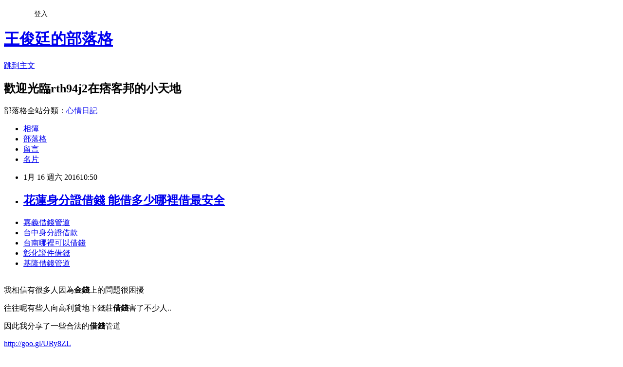

--- FILE ---
content_type: text/html; charset=utf-8
request_url: https://rth94j2.pixnet.net/blog/posts/13037394469
body_size: 27824
content:
<!DOCTYPE html><html lang="zh-TW"><head><meta charSet="utf-8"/><meta name="viewport" content="width=device-width, initial-scale=1"/><link rel="stylesheet" href="https://static.1px.tw/blog-next/_next/static/chunks/b1e52b495cc0137c.css" data-precedence="next"/><link rel="stylesheet" href="/fix.css?v=202601221256" type="text/css" data-precedence="medium"/><link rel="stylesheet" href="https://s3.1px.tw/blog/theme/choc/iframe-popup.css?v=202601221256" type="text/css" data-precedence="medium"/><link rel="stylesheet" href="https://s3.1px.tw/blog/theme/choc/plugins.min.css?v=202601221256" type="text/css" data-precedence="medium"/><link rel="stylesheet" href="https://s3.1px.tw/blog/theme/choc/openid-comment.css?v=202601221256" type="text/css" data-precedence="medium"/><link rel="stylesheet" href="https://s3.1px.tw/blog/theme/choc/style.min.css?v=202601221256" type="text/css" data-precedence="medium"/><link rel="stylesheet" href="https://s3.1px.tw/blog/theme/choc/main.min.css?v=202601221256" type="text/css" data-precedence="medium"/><link rel="stylesheet" href="https://pimg.1px.tw/rth94j2/assets/rth94j2.css?v=202601221256" type="text/css" data-precedence="medium"/><link rel="stylesheet" href="https://s3.1px.tw/blog/theme/choc/author-info.css?v=202601221256" type="text/css" data-precedence="medium"/><link rel="stylesheet" href="https://s3.1px.tw/blog/theme/choc/idlePop.min.css?v=202601221256" type="text/css" data-precedence="medium"/><link rel="preload" as="script" fetchPriority="low" href="https://static.1px.tw/blog-next/_next/static/chunks/94688e2baa9fea03.js"/><script src="https://static.1px.tw/blog-next/_next/static/chunks/41eaa5427c45ebcc.js" async=""></script><script src="https://static.1px.tw/blog-next/_next/static/chunks/e2c6231760bc85bd.js" async=""></script><script src="https://static.1px.tw/blog-next/_next/static/chunks/94bde6376cf279be.js" async=""></script><script src="https://static.1px.tw/blog-next/_next/static/chunks/426b9d9d938a9eb4.js" async=""></script><script src="https://static.1px.tw/blog-next/_next/static/chunks/turbopack-5021d21b4b170dda.js" async=""></script><script src="https://static.1px.tw/blog-next/_next/static/chunks/ff1a16fafef87110.js" async=""></script><script src="https://static.1px.tw/blog-next/_next/static/chunks/e308b2b9ce476a3e.js" async=""></script><script src="https://static.1px.tw/blog-next/_next/static/chunks/2bf79572a40338b7.js" async=""></script><script src="https://static.1px.tw/blog-next/_next/static/chunks/d3c6eed28c1dd8e2.js" async=""></script><script src="https://static.1px.tw/blog-next/_next/static/chunks/d4d39cfc2a072218.js" async=""></script><script src="https://static.1px.tw/blog-next/_next/static/chunks/6a5d72c05b9cd4ba.js" async=""></script><script src="https://static.1px.tw/blog-next/_next/static/chunks/8af6103cf1375f47.js" async=""></script><script src="https://static.1px.tw/blog-next/_next/static/chunks/60d08651d643cedc.js" async=""></script><script src="https://static.1px.tw/blog-next/_next/static/chunks/0ae21416dac1fa83.js" async=""></script><script src="https://static.1px.tw/blog-next/_next/static/chunks/6d1100e43ad18157.js" async=""></script><script src="https://static.1px.tw/blog-next/_next/static/chunks/87eeaf7a3b9005e8.js" async=""></script><script src="https://static.1px.tw/blog-next/_next/static/chunks/ed01c75076819ebd.js" async=""></script><script src="https://static.1px.tw/blog-next/_next/static/chunks/a4df8fc19a9a82e6.js" async=""></script><title>花蓮身分證借錢 能借多少哪裡借最安全</title><meta name="description" content="嘉義借錢管道台中身分證借款台南哪裡可以借錢彰化證件借錢基隆借錢管道"/><meta name="author" content="王俊廷的部落格"/><meta name="google-adsense-platform-account" content="pub-2647689032095179"/><meta name="fb:app_id" content="101730233200171"/><link rel="canonical" href="https://rth94j2.pixnet.net/blog/posts/13037394469"/><meta property="og:title" content="花蓮身分證借錢 能借多少哪裡借最安全"/><meta property="og:description" content="嘉義借錢管道台中身分證借款台南哪裡可以借錢彰化證件借錢基隆借錢管道"/><meta property="og:url" content="https://rth94j2.pixnet.net/blog/posts/13037394469"/><meta property="og:image" content="https://pimg.1px.tw/po21012/1446829826-3176602304.png"/><meta property="og:type" content="article"/><meta name="twitter:card" content="summary_large_image"/><meta name="twitter:title" content="花蓮身分證借錢 能借多少哪裡借最安全"/><meta name="twitter:description" content="嘉義借錢管道台中身分證借款台南哪裡可以借錢彰化證件借錢基隆借錢管道"/><meta name="twitter:image" content="https://pimg.1px.tw/po21012/1446829826-3176602304.png"/><link rel="icon" href="/favicon.ico?favicon.a62c60e0.ico" sizes="32x32" type="image/x-icon"/><script src="https://static.1px.tw/blog-next/_next/static/chunks/a6dad97d9634a72d.js" noModule=""></script></head><body><!--$--><!--/$--><!--$?--><template id="B:0"></template><!--/$--><script>requestAnimationFrame(function(){$RT=performance.now()});</script><script src="https://static.1px.tw/blog-next/_next/static/chunks/94688e2baa9fea03.js" id="_R_" async=""></script><div hidden id="S:0"><script id="pixnet-vars">
        window.PIXNET = {
          post_id: "13037394469",
          name: "rth94j2",
          user_id: 0,
          blog_id: "5904190",
          display_ads: true,
          ad_options: {"chictrip":false}
        };
      </script><script type="text/javascript" src="https://code.jquery.com/jquery-latest.min.js"></script><script id="json-ld-article-script" type="application/ld+json">{"@context":"https:\u002F\u002Fschema.org","@type":"BlogPosting","isAccessibleForFree":true,"mainEntityOfPage":{"@type":"WebPage","@id":"https:\u002F\u002Frth94j2.pixnet.net\u002Fblog\u002Fposts\u002F13037394469"},"headline":"花蓮身分證借錢 能借多少哪裡借最安全","description":"\u003Cimg src=\"https:\u002F\u002Fpic.pimg.tw\u002Fpo21012\u002F1446829826-3176602304.png\" alt=\"\" \u002F\u003E\u003Cbr \u002F\u003E\u003Cbr\u003E\u003Ca href=\"http:\u002F\u002Fgoo.gl\u002FURy8ZL\" target=\"_blank\" style=\"text-decoration: none;\"\u003E嘉義借錢管道\u003C\u002Fa\u003E\u003Ca href=\"http:\u002F\u002Fgoo.gl\u002FURy8ZL\" target=\"_blank\" style=\"text-decoration: none;\"\u003E台中身分證借款\u003C\u002Fa\u003E\u003Ca href=\"http:\u002F\u002Fgoo.gl\u002FURy8ZL\" target=\"_blank\" style=\"text-decoration: none;\"\u003E台南哪裡可以借錢\u003C\u002Fa\u003E\u003Ca href=\"http:\u002F\u002Fgoo.gl\u002FURy8ZL\" target=\"_blank\" style=\"text-decoration: none;\"\u003E彰化證件借錢\u003C\u002Fa\u003E\u003Ca href=\"http:\u002F\u002Fgoo.gl\u002FURy8ZL\" target=\"_blank\" style=\"text-decoration: none;\"\u003E基隆借錢管道\u003C\u002Fa\u003E\u003Cbr\u003E","articleBody":"\u003Cul\u003E\n\u003Cli\u003E\u003Ca href=\"http:\u002F\u002Fgoo.gl\u002FURy8ZL\" target=\"_blank\" style=\"text-decoration: none;\"\u003E嘉義借錢管道\u003C\u002Fa\u003E\u003C\u002Fli\u003E\u003Cli\u003E\u003Ca href=\"http:\u002F\u002Fgoo.gl\u002FURy8ZL\" target=\"_blank\" style=\"text-decoration: none;\"\u003E台中身分證借款\u003C\u002Fa\u003E\u003C\u002Fli\u003E\u003Cli\u003E\u003Ca href=\"http:\u002F\u002Fgoo.gl\u002FURy8ZL\" target=\"_blank\" style=\"text-decoration: none;\"\u003E台南哪裡可以借錢\u003C\u002Fa\u003E\u003C\u002Fli\u003E\u003Cli\u003E\u003Ca href=\"http:\u002F\u002Fgoo.gl\u002FURy8ZL\" target=\"_blank\" style=\"text-decoration: none;\"\u003E彰化證件借錢\u003C\u002Fa\u003E\u003C\u002Fli\u003E\u003Cli\u003E\u003Ca href=\"http:\u002F\u002Fgoo.gl\u002FURy8ZL\" target=\"_blank\" style=\"text-decoration: none;\"\u003E基隆借錢管道\u003C\u002Fa\u003E\u003C\u002Fli\u003E\u003Cbr\u002F\u003E\n\u003C\u002Ful\u003E\n\u003Cp\u003E\u003Cspan style=\"font-size: 18.6667px;\"\u003E我相信有很多人因為\u003Cstrong\u003E金錢\u003C\u002Fstrong\u003E上的問題很困擾\u003C\u002Fspan\u003E\u003C\u002Fp\u003E\n\u003Cp\u003E\u003Cspan style=\"font-size: 18.6667px;\"\u003E往往呢有些人向高利貸地下錢莊\u003Cstrong\u003E借錢\u003C\u002Fstrong\u003E害了不少人..\u003C\u002Fspan\u003E\u003C\u002Fp\u003E\n\u003Cp\u003E\u003Cspan style=\"font-size: 18.6667px;\"\u003E因此我分享了一些合法的\u003Cstrong\u003E借錢\u003C\u002Fstrong\u003E管道\u003C\u002Fspan\u003E\u003C\u002Fp\u003E\n\u003Cp\u003E\u003Ca style=\"font-size: 24pt;\" href=\"http:\u002F\u002Fgoo.gl\u002FURy8ZL\" target=\"_blank\"\u003E\u003Cspan style=\"color: #ff0000;\"\u003Ehttp:\u002F\u002Fgoo.gl\u002FURy8ZL\u003C\u002Fspan\u003E\u003C\u002Fa\u003E\u003C\u002Fp\u003E\n\u003Cp\u003E\u003Ca href=\"http:\u002F\u002Fgoo.gl\u002FURy8ZL\" target=\"_blank\"\u003E\u003Cimg src=\"https:\u002F\u002Fpimg.1px.tw\u002Fpo21012\u002F1446829826-3176602304.png\" alt=\"\" \u002F\u003E\u003C\u002Fa\u003E\u003Ca href=\"http:\u002F\u002Fgoo.gl\u002FURy8ZL\" target=\"_blank\"\u003E\u003Cinput type=\"button\" value=\"點擊我立即免費諮詢\" onclick=\"window.open(&amp;;)\" style=\"width: 200px; height: 40px; font-size: 20px;\" \u002F\u003E\u003C\u002Fa\u003E\u003C\u002Fp\u003E                                \u003Cbr\u002F\u003E\u003Cbr\u002F\u003E友欠錢不還\u003Cp\u003E\u003Cstrong\u003E\u003Ca href=\"http:\u002F\u002Fgoo.gl\u002FURy8ZL\" style=\"text-decoration: none\" target=\"_blank\"\u003E\u003Cspan style=\"color:#000000\"\u003E桃園證件借款\u003C\u002Fspan\u003E\u003C\u002Fa\u003E\u003C\u002Fstrong\u003E\u003C\u002Fp\u003E\n恐嚇將以三秒膠黏鼻\u003Cbr\u002F\u003E\u003Cbr\u002F\u003E周子瑜遭黃安舉報白狼：很牽強\u003Cbr\u002F\u003E\u003Cbr\u002F\u003E                                    遭同事性侵女原諒：還是朋友\u003Cbr\u002F\u003E\u003Cbr\u002F\u003E                                \u003Cbr\u002F\u003E\u003Cbr\u002F\u003E7分鐘偷提款\u003Cp\u003E\u003Cstrong\u003E\u003Ca href=\"http:\u002F\u002Fgoo.gl\u002FURy8ZL\" style=\"text-decoration: none\" target=\"_blank\"\u003E\u003Cp\u003E\u003Cstrong\u003E\u003Ca href=\"http:\u002F\u002Fgoo.gl\u002FURy8ZL\" style=\"text-decoration: none\" target=\"_blank\"\u003E\u003Cspan style=\"color:#000000\"\u003E高雄借錢管道\u003C\u002Fspan\u003E\u003C\u002Fa\u003E\u003C\u002Fstrong\u003E\u003C\u002Fp\u003E\n\u003Cspan style=\"color:#000000\"\u003E雲林借錢\u003C\u002Fspan\u003E\u003C\u002Fa\u003E\u003C\u002Fstrong\u003E\u003C\u002Fp\u003E\n機 帶女友出國前被逮\u003Cbr\u002F\u003E\u003Cbr\u002F\u003E「土耳其火槍兵」王凱傑2013年被控偷拍、性侵，轟動台灣社會，2014年4月又在淡江大學校園與德國籍男生口角、肢體衝突，30日被士林地院依傷害罪判處拘役20日，可易科罰金2萬元。\u003Cbr\u002F\u003E\u003Cbr\u002F\u003E嫖客只有16歲應召女：看不出來\u003Cbr\u002F\u003E\u003Cbr\u002F\u003E王凱傑在法庭上辯稱，他當時只是要擋住手機鏡頭，正當防衛自己遭受侵犯的隱私，沒有要打人，對方是自己跌倒。但法官認為，德籍男在公共場所拍照並無不法，而其手機錄影顯示王凱傑確實打人，依法判處拘役20日，可易科罰金2萬元。全案還可上訴。                                \u003Cbr\u002F\u003E\u003Cbr\u002F\u003E                                 \u003Cbr\u002F\u003E\u003Cbr\u002F\u003E                                \u003Cbr\u002F\u003E\u003Cbr\u002F\u003E男偷拍女大生洗澡刪L\u003Cp\u003E\u003Cstrong\u003E\u003Ca href=\"http:\u002F\u002Fgoo.gl\u002FURy8ZL\" style=\"text-decoration: none\" target=\"_blank\"\u003E\u003Cspan style=\"color:#000000\"\u003E南投身分證借錢\u003C\u002Fspan\u003E\u003C\u002Fa\u003E\u003C\u002Fstrong\u003E\u003C\u002Fp\u003E\nINE不起訴\u003Cbr\u002F\u003E\u003Cbr\u002F\u003E即／台大宅\u003Cp\u003E\u003Cstrong\u003E\u003Ca href=\"http:\u002F\u002Fgoo.gl\u002FURy8ZL\" style=\"text-decoration: none\" target=\"_blank\"\u003E\u003Cspan style=\"color:#000000\"\u003E嘉義身分證借款\u003C\u002Fspan\u003E\u003C\u002Fa\u003E\u003C\u002Fstrong\u003E\u003C\u002Fp\u003E\n王殺女友一審逃死\u003Cbr\u002F\u003E\u003Cbr\u002F\u003E社會中心／台北報導\u003Cbr\u002F\u003E\u003Cbr\u002F\u003E潘碧珠兒：若無法警，一定打鄭捷\u003Cbr\u002F\u003E\u003Cbr\u002F\u003E判決指出，王凱傑當時因偷拍一審被判1年10月，德國男生在淡大校園對他出言批判並拿手機拍攝，引發肢體衝突，王凱傑上前搶奪手機，還將人推倒在地，導致德國男生右手和頭部受傷。\u003Cbr\u002F\u003E\u003Cbr\u002F\u003E蔡辰洋么子藏毒同父異母兄告發\u003Cbr\u002F\u003E\u003Cbr\u002F\u003E傳黑幫想動鄭捷「大家都想弄他」\u003Cbr\u002F\u003E\u003Cbr\u002F\u003E廁所掐頸毆交大女男落網掰被罵\u003Cbr\u002F\u003E\u003Cbr\u002F\u003E▲王凱傑。（圖／本報資料照）\u003Cbr\u002F\u003E\u003Cbr\u002F\u003E辣妹荷官真人實戰露溝吸乾宅男\u003Cbr\u002F\u003E\u003Cbr\u002F\u003E性侵517次無罪惡狼最後一次判4年\u003Cbr\u002F\u003E\u003Cbr\u002F\u003E沒鎖門險被姦女裝找保險套逃出\u003Cul\u003E\n\u003Cli\u003E\u003Ca href=\"http:\u002F\u002Ftr123qw.pixnet.net\u002Fblog\u002Fpost\u002F36988974\" target=\"_blank\" style=\"text-decoration: none;\"\u003E車貸利息怎麼算 超快速辦理貸款專家\u003C\u002Fa\u003E\u003C\u002Fli\u003E\u003Cli\u003E\u003Ca href=\"http:\u002F\u002Fbreast6296.pixnet.net\u002Fblog\u002Fpost\u002F185664622\" target=\"_blank\" style=\"text-decoration: none;\"\u003E銀行貸款資格 建議貸款銀行哪間\u003C\u002Fa\u003E\u003C\u002Fli\u003E\u003Cli\u003E\u003Ca href=\"http:\u002F\u002Fblog.udn.com\u002Fflq46y0\u002F43706143\" target=\"_blank\" style=\"text-decoration: none;\"\u003E原住民購屋貸款利率 貸款比較推薦最快過\u003C\u002Fa\u003E\u003C\u002Fli\u003E\u003Cli\u003E\u003Ca href=\"http:\u002F\u002Ftr1h1jdd.pixnet.net\u002Fblog\u002Fpost\u002F35588502\" target=\"_blank\" style=\"text-decoration: none;\"\u003E嘉義身分證借錢 如何預借現金安全快速哪間划算呢\u003C\u002Fa\u003E\u003C\u002Fli\u003E\u003Cli\u003E\u003Ca href=\"http:\u002F\u002Fblog.udn.com\u002Fcu0q7u4\u002F43492494\" target=\"_blank\" style=\"text-decoration: none;\"\u003E台中小額借款  過件率審核申請流程條件\u003C\u002Fa\u003E\u003C\u002Fli\u003E\u003Cli\u003E\u003Ca href=\"http:\u002F\u002Fmansur105.pixnet.net\u002Fblog\u002Fpost\u002F185521984\" target=\"_blank\" style=\"text-decoration: none;\"\u003E協商可以貸款嗎  急用錢如何快速辦理\u003C\u002Fa\u003E\u003C\u002Fli\u003E\u003Cli\u003E\u003Ca href=\"http:\u002F\u002Fyawn056.pixnet.net\u002Fblog\u002Fpost\u002F186184480\" target=\"_blank\" style=\"text-decoration: none;\"\u003E機車分期付款 保人 安全快速借錢管道哪裡有\u003C\u002Fa\u003E\u003C\u002Fli\u003E\u003Cli\u003E\u003Ca href=\"http:\u002F\u002Freh6152.pixnet.net\u002Fblog\u002Fpost\u002F35232288\" target=\"_blank\" style=\"text-decoration: none;\"\u003E小額借款 桃園  過件率審核申請流程條件\u003C\u002Fa\u003E\u003C\u002Fli\u003E\n\u003C\u002Ful\u003E\n\u003Cul\u003E\n\u003Cli\u003E\u003Ca href=\"http:\u002F\u002Fgoo.gl\u002FURy8ZL\" target=\"_blank\" style=\"text-decoration: none;\"\u003E台北借錢管道\u003C\u002Fa\u003E\u003C\u002Fli\u003E\u003Cli\u003E\u003Ca href=\"http:\u002F\u002Fgoo.gl\u002FURy8ZL\" target=\"_blank\" style=\"text-decoration: none;\"\u003E花蓮身分證借錢\u003C\u002Fa\u003E\u003C\u002Fli\u003E\u003Cli\u003E\u003Ca href=\"http:\u002F\u002Fgoo.gl\u002FURy8ZL\" target=\"_blank\" style=\"text-decoration: none;\"\u003E台南證件借款\u003C\u002Fa\u003E\u003C\u002Fli\u003E\u003Cli\u003E\u003Ca href=\"http:\u002F\u002Fgoo.gl\u002FURy8ZL\" target=\"_blank\" style=\"text-decoration: none;\"\u003E桃園哪裡可以借錢\u003C\u002Fa\u003E\u003C\u002Fli\u003E\u003Cli\u003E\u003Ca href=\"http:\u002F\u002Fgoo.gl\u002FURy8ZL\" target=\"_blank\" style=\"text-decoration: none;\"\u003E基隆證件借錢\u003C\u002Fa\u003E\u003C\u002Fli\u003E\u003Cbr\u002F\u003E\n\u003C\u002Ful\u003E\n\u003Cul\u003E\n\u003Cli\u003E\u003Ca href=\"http:\u002F\u002Ftr123qw.pixnet.net\u002Fblog\u002Fpost\u002F36988974\" target=\"_blank\" style=\"text-decoration: none;\"\u003E車貸利息怎麼算 超快速辦理貸款專家\u003C\u002Fa\u003E\u003C\u002Fli\u003E\u003Cli\u003E\u003Ca href=\"http:\u002F\u002Fbreast6296.pixnet.net\u002Fblog\u002Fpost\u002F185664622\" target=\"_blank\" style=\"text-decoration: none;\"\u003E銀行貸款資格 建議貸款銀行哪間\u003C\u002Fa\u003E\u003C\u002Fli\u003E\u003Cli\u003E\u003Ca href=\"http:\u002F\u002Fblog.udn.com\u002Fflq46y0\u002F43706143\" target=\"_blank\" style=\"text-decoration: none;\"\u003E原住民購屋貸款利率 貸款比較推薦最快過\u003C\u002Fa\u003E\u003C\u002Fli\u003E\u003Cli\u003E\u003Ca href=\"http:\u002F\u002Ftr1h1jdd.pixnet.net\u002Fblog\u002Fpost\u002F35588502\" target=\"_blank\" style=\"text-decoration: none;\"\u003E嘉義身分證借錢 如何預借現金安全快速哪間划算呢\u003C\u002Fa\u003E\u003C\u002Fli\u003E\u003Cli\u003E\u003Ca href=\"http:\u002F\u002Fblog.udn.com\u002Fcu0q7u4\u002F43492494\" target=\"_blank\" style=\"text-decoration: none;\"\u003E台中小額借款  過件率審核申請流程條件\u003C\u002Fa\u003E\u003C\u002Fli\u003E\u003Cli\u003E\u003Ca href=\"http:\u002F\u002Fmansur105.pixnet.net\u002Fblog\u002Fpost\u002F185521984\" target=\"_blank\" style=\"text-decoration: none;\"\u003E協商可以貸款嗎  急用錢如何快速辦理\u003C\u002Fa\u003E\u003C\u002Fli\u003E\u003Cli\u003E\u003Ca href=\"http:\u002F\u002Fyawn056.pixnet.net\u002Fblog\u002Fpost\u002F186184480\" target=\"_blank\" style=\"text-decoration: none;\"\u003E機車分期付款 保人 安全快速借錢管道哪裡有\u003C\u002Fa\u003E\u003C\u002Fli\u003E\u003Cli\u003E\u003Ca href=\"http:\u002F\u002Freh6152.pixnet.net\u002Fblog\u002Fpost\u002F35232288\" target=\"_blank\" style=\"text-decoration: none;\"\u003E小額借款 桃園  過件率審核申請流程條件\u003C\u002Fa\u003E\u003C\u002Fli\u003E\n\u003C\u002Ful\u003E\u003Cbr\u002F\u003E5906516190C113C8","image":["https:\u002F\u002Fpimg.1px.tw\u002Fpo21012\u002F1446829826-3176602304.png"],"author":{"@type":"Person","name":"王俊廷的部落格","url":"https:\u002F\u002Fwww.pixnet.net\u002Fpcard\u002Frth94j2"},"publisher":{"@type":"Organization","name":"王俊廷的部落格","logo":{"@type":"ImageObject","url":"https:\u002F\u002Fs3.1px.tw\u002Fblog\u002Fcommon\u002Favatar\u002Fblog_cover_light.jpg"}},"datePublished":"2016-01-16T02:50:54.000Z","dateModified":"","keywords":[],"articleSection":"活動紀錄"}</script><template id="P:1"></template><template id="P:2"></template><template id="P:3"></template><section aria-label="Notifications alt+T" tabindex="-1" aria-live="polite" aria-relevant="additions text" aria-atomic="false"></section></div><script>(self.__next_f=self.__next_f||[]).push([0])</script><script>self.__next_f.push([1,"1:\"$Sreact.fragment\"\n3:I[39756,[\"https://static.1px.tw/blog-next/_next/static/chunks/ff1a16fafef87110.js\",\"https://static.1px.tw/blog-next/_next/static/chunks/e308b2b9ce476a3e.js\"],\"default\"]\n4:I[53536,[\"https://static.1px.tw/blog-next/_next/static/chunks/ff1a16fafef87110.js\",\"https://static.1px.tw/blog-next/_next/static/chunks/e308b2b9ce476a3e.js\"],\"default\"]\n6:I[97367,[\"https://static.1px.tw/blog-next/_next/static/chunks/ff1a16fafef87110.js\",\"https://static.1px.tw/blog-next/_next/static/chunks/e308b2b9ce476a3e.js\"],\"OutletBoundary\"]\n8:I[97367,[\"https://static.1px.tw/blog-next/_next/static/chunks/ff1a16fafef87110.js\",\"https://static.1px.tw/blog-next/_next/static/chunks/e308b2b9ce476a3e.js\"],\"ViewportBoundary\"]\na:I[97367,[\"https://static.1px.tw/blog-next/_next/static/chunks/ff1a16fafef87110.js\",\"https://static.1px.tw/blog-next/_next/static/chunks/e308b2b9ce476a3e.js\"],\"MetadataBoundary\"]\nc:I[63491,[\"https://static.1px.tw/blog-next/_next/static/chunks/2bf79572a40338b7.js\",\"https://static.1px.tw/blog-next/_next/static/chunks/d3c6eed28c1dd8e2.js\"],\"default\"]\n:HL[\"https://static.1px.tw/blog-next/_next/static/chunks/b1e52b495cc0137c.css\",\"style\"]\n"])</script><script>self.__next_f.push([1,"0:{\"P\":null,\"b\":\"Fh5CEL29DpBu-3dUnujtG\",\"c\":[\"\",\"blog\",\"posts\",\"13037394469\"],\"q\":\"\",\"i\":false,\"f\":[[[\"\",{\"children\":[\"blog\",{\"children\":[\"posts\",{\"children\":[[\"id\",\"13037394469\",\"d\"],{\"children\":[\"__PAGE__\",{}]}]}]}]},\"$undefined\",\"$undefined\",true],[[\"$\",\"$1\",\"c\",{\"children\":[[[\"$\",\"script\",\"script-0\",{\"src\":\"https://static.1px.tw/blog-next/_next/static/chunks/d4d39cfc2a072218.js\",\"async\":true,\"nonce\":\"$undefined\"}],[\"$\",\"script\",\"script-1\",{\"src\":\"https://static.1px.tw/blog-next/_next/static/chunks/6a5d72c05b9cd4ba.js\",\"async\":true,\"nonce\":\"$undefined\"}],[\"$\",\"script\",\"script-2\",{\"src\":\"https://static.1px.tw/blog-next/_next/static/chunks/8af6103cf1375f47.js\",\"async\":true,\"nonce\":\"$undefined\"}]],\"$L2\"]}],{\"children\":[[\"$\",\"$1\",\"c\",{\"children\":[null,[\"$\",\"$L3\",null,{\"parallelRouterKey\":\"children\",\"error\":\"$undefined\",\"errorStyles\":\"$undefined\",\"errorScripts\":\"$undefined\",\"template\":[\"$\",\"$L4\",null,{}],\"templateStyles\":\"$undefined\",\"templateScripts\":\"$undefined\",\"notFound\":\"$undefined\",\"forbidden\":\"$undefined\",\"unauthorized\":\"$undefined\"}]]}],{\"children\":[[\"$\",\"$1\",\"c\",{\"children\":[null,[\"$\",\"$L3\",null,{\"parallelRouterKey\":\"children\",\"error\":\"$undefined\",\"errorStyles\":\"$undefined\",\"errorScripts\":\"$undefined\",\"template\":[\"$\",\"$L4\",null,{}],\"templateStyles\":\"$undefined\",\"templateScripts\":\"$undefined\",\"notFound\":\"$undefined\",\"forbidden\":\"$undefined\",\"unauthorized\":\"$undefined\"}]]}],{\"children\":[[\"$\",\"$1\",\"c\",{\"children\":[null,[\"$\",\"$L3\",null,{\"parallelRouterKey\":\"children\",\"error\":\"$undefined\",\"errorStyles\":\"$undefined\",\"errorScripts\":\"$undefined\",\"template\":[\"$\",\"$L4\",null,{}],\"templateStyles\":\"$undefined\",\"templateScripts\":\"$undefined\",\"notFound\":\"$undefined\",\"forbidden\":\"$undefined\",\"unauthorized\":\"$undefined\"}]]}],{\"children\":[[\"$\",\"$1\",\"c\",{\"children\":[\"$L5\",[[\"$\",\"link\",\"0\",{\"rel\":\"stylesheet\",\"href\":\"https://static.1px.tw/blog-next/_next/static/chunks/b1e52b495cc0137c.css\",\"precedence\":\"next\",\"crossOrigin\":\"$undefined\",\"nonce\":\"$undefined\"}],[\"$\",\"script\",\"script-0\",{\"src\":\"https://static.1px.tw/blog-next/_next/static/chunks/0ae21416dac1fa83.js\",\"async\":true,\"nonce\":\"$undefined\"}],[\"$\",\"script\",\"script-1\",{\"src\":\"https://static.1px.tw/blog-next/_next/static/chunks/6d1100e43ad18157.js\",\"async\":true,\"nonce\":\"$undefined\"}],[\"$\",\"script\",\"script-2\",{\"src\":\"https://static.1px.tw/blog-next/_next/static/chunks/87eeaf7a3b9005e8.js\",\"async\":true,\"nonce\":\"$undefined\"}],[\"$\",\"script\",\"script-3\",{\"src\":\"https://static.1px.tw/blog-next/_next/static/chunks/ed01c75076819ebd.js\",\"async\":true,\"nonce\":\"$undefined\"}],[\"$\",\"script\",\"script-4\",{\"src\":\"https://static.1px.tw/blog-next/_next/static/chunks/a4df8fc19a9a82e6.js\",\"async\":true,\"nonce\":\"$undefined\"}]],[\"$\",\"$L6\",null,{\"children\":\"$@7\"}]]}],{},null,false,false]},null,false,false]},null,false,false]},null,false,false]},null,false,false],[\"$\",\"$1\",\"h\",{\"children\":[null,[\"$\",\"$L8\",null,{\"children\":\"$@9\"}],[\"$\",\"$La\",null,{\"children\":\"$@b\"}],null]}],false]],\"m\":\"$undefined\",\"G\":[\"$c\",[]],\"S\":false}\n"])</script><script>self.__next_f.push([1,"9:[[\"$\",\"meta\",\"0\",{\"charSet\":\"utf-8\"}],[\"$\",\"meta\",\"1\",{\"name\":\"viewport\",\"content\":\"width=device-width, initial-scale=1\"}]]\n"])</script><script>self.__next_f.push([1,"d:I[79520,[\"https://static.1px.tw/blog-next/_next/static/chunks/d4d39cfc2a072218.js\",\"https://static.1px.tw/blog-next/_next/static/chunks/6a5d72c05b9cd4ba.js\",\"https://static.1px.tw/blog-next/_next/static/chunks/8af6103cf1375f47.js\"],\"\"]\n10:I[2352,[\"https://static.1px.tw/blog-next/_next/static/chunks/d4d39cfc2a072218.js\",\"https://static.1px.tw/blog-next/_next/static/chunks/6a5d72c05b9cd4ba.js\",\"https://static.1px.tw/blog-next/_next/static/chunks/8af6103cf1375f47.js\"],\"AdultWarningModal\"]\n11:I[69182,[\"https://static.1px.tw/blog-next/_next/static/chunks/d4d39cfc2a072218.js\",\"https://static.1px.tw/blog-next/_next/static/chunks/6a5d72c05b9cd4ba.js\",\"https://static.1px.tw/blog-next/_next/static/chunks/8af6103cf1375f47.js\"],\"HydrationComplete\"]\n12:I[12985,[\"https://static.1px.tw/blog-next/_next/static/chunks/d4d39cfc2a072218.js\",\"https://static.1px.tw/blog-next/_next/static/chunks/6a5d72c05b9cd4ba.js\",\"https://static.1px.tw/blog-next/_next/static/chunks/8af6103cf1375f47.js\"],\"NuqsAdapter\"]\n13:I[82782,[\"https://static.1px.tw/blog-next/_next/static/chunks/d4d39cfc2a072218.js\",\"https://static.1px.tw/blog-next/_next/static/chunks/6a5d72c05b9cd4ba.js\",\"https://static.1px.tw/blog-next/_next/static/chunks/8af6103cf1375f47.js\"],\"RefineContext\"]\n14:I[29306,[\"https://static.1px.tw/blog-next/_next/static/chunks/d4d39cfc2a072218.js\",\"https://static.1px.tw/blog-next/_next/static/chunks/6a5d72c05b9cd4ba.js\",\"https://static.1px.tw/blog-next/_next/static/chunks/8af6103cf1375f47.js\",\"https://static.1px.tw/blog-next/_next/static/chunks/60d08651d643cedc.js\",\"https://static.1px.tw/blog-next/_next/static/chunks/d3c6eed28c1dd8e2.js\"],\"default\"]\n2:[\"$\",\"html\",null,{\"lang\":\"zh-TW\",\"children\":[[\"$\",\"$Ld\",null,{\"id\":\"google-tag-manager\",\"strategy\":\"afterInteractive\",\"children\":\"\\n(function(w,d,s,l,i){w[l]=w[l]||[];w[l].push({'gtm.start':\\nnew Date().getTime(),event:'gtm.js'});var f=d.getElementsByTagName(s)[0],\\nj=d.createElement(s),dl=l!='dataLayer'?'\u0026l='+l:'';j.async=true;j.src=\\n'https://www.googletagmanager.com/gtm.js?id='+i+dl;f.parentNode.insertBefore(j,f);\\n})(window,document,'script','dataLayer','GTM-TRLQMPKX');\\n  \"}],\"$Le\",\"$Lf\",[\"$\",\"body\",null,{\"children\":[[\"$\",\"$L10\",null,{\"display\":false}],[\"$\",\"$L11\",null,{}],[\"$\",\"$L12\",null,{\"children\":[\"$\",\"$L13\",null,{\"children\":[\"$\",\"$L3\",null,{\"parallelRouterKey\":\"children\",\"error\":\"$undefined\",\"errorStyles\":\"$undefined\",\"errorScripts\":\"$undefined\",\"template\":[\"$\",\"$L4\",null,{}],\"templateStyles\":\"$undefined\",\"templateScripts\":\"$undefined\",\"notFound\":[[\"$\",\"$L14\",null,{}],[]],\"forbidden\":\"$undefined\",\"unauthorized\":\"$undefined\"}]}]}]]}]]}]\n"])</script><script>self.__next_f.push([1,"e:null\nf:null\n"])</script><script>self.__next_f.push([1,"16:I[27201,[\"https://static.1px.tw/blog-next/_next/static/chunks/ff1a16fafef87110.js\",\"https://static.1px.tw/blog-next/_next/static/chunks/e308b2b9ce476a3e.js\"],\"IconMark\"]\n5:[[\"$\",\"script\",null,{\"id\":\"pixnet-vars\",\"children\":\"\\n        window.PIXNET = {\\n          post_id: \\\"13037394469\\\",\\n          name: \\\"rth94j2\\\",\\n          user_id: 0,\\n          blog_id: \\\"5904190\\\",\\n          display_ads: true,\\n          ad_options: {\\\"chictrip\\\":false}\\n        };\\n      \"}],\"$L15\"]\n"])</script><script>self.__next_f.push([1,"b:[[\"$\",\"title\",\"0\",{\"children\":\"花蓮身分證借錢 能借多少哪裡借最安全\"}],[\"$\",\"meta\",\"1\",{\"name\":\"description\",\"content\":\"嘉義借錢管道台中身分證借款台南哪裡可以借錢彰化證件借錢基隆借錢管道\"}],[\"$\",\"meta\",\"2\",{\"name\":\"author\",\"content\":\"王俊廷的部落格\"}],[\"$\",\"meta\",\"3\",{\"name\":\"google-adsense-platform-account\",\"content\":\"pub-2647689032095179\"}],[\"$\",\"meta\",\"4\",{\"name\":\"fb:app_id\",\"content\":\"101730233200171\"}],[\"$\",\"link\",\"5\",{\"rel\":\"canonical\",\"href\":\"https://rth94j2.pixnet.net/blog/posts/13037394469\"}],[\"$\",\"meta\",\"6\",{\"property\":\"og:title\",\"content\":\"花蓮身分證借錢 能借多少哪裡借最安全\"}],[\"$\",\"meta\",\"7\",{\"property\":\"og:description\",\"content\":\"嘉義借錢管道台中身分證借款台南哪裡可以借錢彰化證件借錢基隆借錢管道\"}],[\"$\",\"meta\",\"8\",{\"property\":\"og:url\",\"content\":\"https://rth94j2.pixnet.net/blog/posts/13037394469\"}],[\"$\",\"meta\",\"9\",{\"property\":\"og:image\",\"content\":\"https://pimg.1px.tw/po21012/1446829826-3176602304.png\"}],[\"$\",\"meta\",\"10\",{\"property\":\"og:type\",\"content\":\"article\"}],[\"$\",\"meta\",\"11\",{\"name\":\"twitter:card\",\"content\":\"summary_large_image\"}],[\"$\",\"meta\",\"12\",{\"name\":\"twitter:title\",\"content\":\"花蓮身分證借錢 能借多少哪裡借最安全\"}],[\"$\",\"meta\",\"13\",{\"name\":\"twitter:description\",\"content\":\"嘉義借錢管道台中身分證借款台南哪裡可以借錢彰化證件借錢基隆借錢管道\"}],[\"$\",\"meta\",\"14\",{\"name\":\"twitter:image\",\"content\":\"https://pimg.1px.tw/po21012/1446829826-3176602304.png\"}],[\"$\",\"link\",\"15\",{\"rel\":\"icon\",\"href\":\"/favicon.ico?favicon.a62c60e0.ico\",\"sizes\":\"32x32\",\"type\":\"image/x-icon\"}],[\"$\",\"$L16\",\"16\",{}]]\n"])</script><script>self.__next_f.push([1,"7:null\n"])</script><script>self.__next_f.push([1,":HL[\"/fix.css?v=202601221256\",\"style\",{\"type\":\"text/css\"}]\n:HL[\"https://s3.1px.tw/blog/theme/choc/iframe-popup.css?v=202601221256\",\"style\",{\"type\":\"text/css\"}]\n:HL[\"https://s3.1px.tw/blog/theme/choc/plugins.min.css?v=202601221256\",\"style\",{\"type\":\"text/css\"}]\n:HL[\"https://s3.1px.tw/blog/theme/choc/openid-comment.css?v=202601221256\",\"style\",{\"type\":\"text/css\"}]\n:HL[\"https://s3.1px.tw/blog/theme/choc/style.min.css?v=202601221256\",\"style\",{\"type\":\"text/css\"}]\n:HL[\"https://s3.1px.tw/blog/theme/choc/main.min.css?v=202601221256\",\"style\",{\"type\":\"text/css\"}]\n:HL[\"https://pimg.1px.tw/rth94j2/assets/rth94j2.css?v=202601221256\",\"style\",{\"type\":\"text/css\"}]\n:HL[\"https://s3.1px.tw/blog/theme/choc/author-info.css?v=202601221256\",\"style\",{\"type\":\"text/css\"}]\n:HL[\"https://s3.1px.tw/blog/theme/choc/idlePop.min.css?v=202601221256\",\"style\",{\"type\":\"text/css\"}]\n17:T330c,"])</script><script>self.__next_f.push([1,"{\"@context\":\"https:\\u002F\\u002Fschema.org\",\"@type\":\"BlogPosting\",\"isAccessibleForFree\":true,\"mainEntityOfPage\":{\"@type\":\"WebPage\",\"@id\":\"https:\\u002F\\u002Frth94j2.pixnet.net\\u002Fblog\\u002Fposts\\u002F13037394469\"},\"headline\":\"花蓮身分證借錢 能借多少哪裡借最安全\",\"description\":\"\\u003Cimg src=\\\"https:\\u002F\\u002Fpic.pimg.tw\\u002Fpo21012\\u002F1446829826-3176602304.png\\\" alt=\\\"\\\" \\u002F\\u003E\\u003Cbr \\u002F\\u003E\\u003Cbr\\u003E\\u003Ca href=\\\"http:\\u002F\\u002Fgoo.gl\\u002FURy8ZL\\\" target=\\\"_blank\\\" style=\\\"text-decoration: none;\\\"\\u003E嘉義借錢管道\\u003C\\u002Fa\\u003E\\u003Ca href=\\\"http:\\u002F\\u002Fgoo.gl\\u002FURy8ZL\\\" target=\\\"_blank\\\" style=\\\"text-decoration: none;\\\"\\u003E台中身分證借款\\u003C\\u002Fa\\u003E\\u003Ca href=\\\"http:\\u002F\\u002Fgoo.gl\\u002FURy8ZL\\\" target=\\\"_blank\\\" style=\\\"text-decoration: none;\\\"\\u003E台南哪裡可以借錢\\u003C\\u002Fa\\u003E\\u003Ca href=\\\"http:\\u002F\\u002Fgoo.gl\\u002FURy8ZL\\\" target=\\\"_blank\\\" style=\\\"text-decoration: none;\\\"\\u003E彰化證件借錢\\u003C\\u002Fa\\u003E\\u003Ca href=\\\"http:\\u002F\\u002Fgoo.gl\\u002FURy8ZL\\\" target=\\\"_blank\\\" style=\\\"text-decoration: none;\\\"\\u003E基隆借錢管道\\u003C\\u002Fa\\u003E\\u003Cbr\\u003E\",\"articleBody\":\"\\u003Cul\\u003E\\n\\u003Cli\\u003E\\u003Ca href=\\\"http:\\u002F\\u002Fgoo.gl\\u002FURy8ZL\\\" target=\\\"_blank\\\" style=\\\"text-decoration: none;\\\"\\u003E嘉義借錢管道\\u003C\\u002Fa\\u003E\\u003C\\u002Fli\\u003E\\u003Cli\\u003E\\u003Ca href=\\\"http:\\u002F\\u002Fgoo.gl\\u002FURy8ZL\\\" target=\\\"_blank\\\" style=\\\"text-decoration: none;\\\"\\u003E台中身分證借款\\u003C\\u002Fa\\u003E\\u003C\\u002Fli\\u003E\\u003Cli\\u003E\\u003Ca href=\\\"http:\\u002F\\u002Fgoo.gl\\u002FURy8ZL\\\" target=\\\"_blank\\\" style=\\\"text-decoration: none;\\\"\\u003E台南哪裡可以借錢\\u003C\\u002Fa\\u003E\\u003C\\u002Fli\\u003E\\u003Cli\\u003E\\u003Ca href=\\\"http:\\u002F\\u002Fgoo.gl\\u002FURy8ZL\\\" target=\\\"_blank\\\" style=\\\"text-decoration: none;\\\"\\u003E彰化證件借錢\\u003C\\u002Fa\\u003E\\u003C\\u002Fli\\u003E\\u003Cli\\u003E\\u003Ca href=\\\"http:\\u002F\\u002Fgoo.gl\\u002FURy8ZL\\\" target=\\\"_blank\\\" style=\\\"text-decoration: none;\\\"\\u003E基隆借錢管道\\u003C\\u002Fa\\u003E\\u003C\\u002Fli\\u003E\\u003Cbr\\u002F\\u003E\\n\\u003C\\u002Ful\\u003E\\n\\u003Cp\\u003E\\u003Cspan style=\\\"font-size: 18.6667px;\\\"\\u003E我相信有很多人因為\\u003Cstrong\\u003E金錢\\u003C\\u002Fstrong\\u003E上的問題很困擾\\u003C\\u002Fspan\\u003E\\u003C\\u002Fp\\u003E\\n\\u003Cp\\u003E\\u003Cspan style=\\\"font-size: 18.6667px;\\\"\\u003E往往呢有些人向高利貸地下錢莊\\u003Cstrong\\u003E借錢\\u003C\\u002Fstrong\\u003E害了不少人..\\u003C\\u002Fspan\\u003E\\u003C\\u002Fp\\u003E\\n\\u003Cp\\u003E\\u003Cspan style=\\\"font-size: 18.6667px;\\\"\\u003E因此我分享了一些合法的\\u003Cstrong\\u003E借錢\\u003C\\u002Fstrong\\u003E管道\\u003C\\u002Fspan\\u003E\\u003C\\u002Fp\\u003E\\n\\u003Cp\\u003E\\u003Ca style=\\\"font-size: 24pt;\\\" href=\\\"http:\\u002F\\u002Fgoo.gl\\u002FURy8ZL\\\" target=\\\"_blank\\\"\\u003E\\u003Cspan style=\\\"color: #ff0000;\\\"\\u003Ehttp:\\u002F\\u002Fgoo.gl\\u002FURy8ZL\\u003C\\u002Fspan\\u003E\\u003C\\u002Fa\\u003E\\u003C\\u002Fp\\u003E\\n\\u003Cp\\u003E\\u003Ca href=\\\"http:\\u002F\\u002Fgoo.gl\\u002FURy8ZL\\\" target=\\\"_blank\\\"\\u003E\\u003Cimg src=\\\"https:\\u002F\\u002Fpimg.1px.tw\\u002Fpo21012\\u002F1446829826-3176602304.png\\\" alt=\\\"\\\" \\u002F\\u003E\\u003C\\u002Fa\\u003E\\u003Ca href=\\\"http:\\u002F\\u002Fgoo.gl\\u002FURy8ZL\\\" target=\\\"_blank\\\"\\u003E\\u003Cinput type=\\\"button\\\" value=\\\"點擊我立即免費諮詢\\\" onclick=\\\"window.open(\u0026amp;;)\\\" style=\\\"width: 200px; height: 40px; font-size: 20px;\\\" \\u002F\\u003E\\u003C\\u002Fa\\u003E\\u003C\\u002Fp\\u003E                                \\u003Cbr\\u002F\\u003E\\u003Cbr\\u002F\\u003E友欠錢不還\\u003Cp\\u003E\\u003Cstrong\\u003E\\u003Ca href=\\\"http:\\u002F\\u002Fgoo.gl\\u002FURy8ZL\\\" style=\\\"text-decoration: none\\\" target=\\\"_blank\\\"\\u003E\\u003Cspan style=\\\"color:#000000\\\"\\u003E桃園證件借款\\u003C\\u002Fspan\\u003E\\u003C\\u002Fa\\u003E\\u003C\\u002Fstrong\\u003E\\u003C\\u002Fp\\u003E\\n恐嚇將以三秒膠黏鼻\\u003Cbr\\u002F\\u003E\\u003Cbr\\u002F\\u003E周子瑜遭黃安舉報白狼：很牽強\\u003Cbr\\u002F\\u003E\\u003Cbr\\u002F\\u003E                                    遭同事性侵女原諒：還是朋友\\u003Cbr\\u002F\\u003E\\u003Cbr\\u002F\\u003E                                \\u003Cbr\\u002F\\u003E\\u003Cbr\\u002F\\u003E7分鐘偷提款\\u003Cp\\u003E\\u003Cstrong\\u003E\\u003Ca href=\\\"http:\\u002F\\u002Fgoo.gl\\u002FURy8ZL\\\" style=\\\"text-decoration: none\\\" target=\\\"_blank\\\"\\u003E\\u003Cp\\u003E\\u003Cstrong\\u003E\\u003Ca href=\\\"http:\\u002F\\u002Fgoo.gl\\u002FURy8ZL\\\" style=\\\"text-decoration: none\\\" target=\\\"_blank\\\"\\u003E\\u003Cspan style=\\\"color:#000000\\\"\\u003E高雄借錢管道\\u003C\\u002Fspan\\u003E\\u003C\\u002Fa\\u003E\\u003C\\u002Fstrong\\u003E\\u003C\\u002Fp\\u003E\\n\\u003Cspan style=\\\"color:#000000\\\"\\u003E雲林借錢\\u003C\\u002Fspan\\u003E\\u003C\\u002Fa\\u003E\\u003C\\u002Fstrong\\u003E\\u003C\\u002Fp\\u003E\\n機 帶女友出國前被逮\\u003Cbr\\u002F\\u003E\\u003Cbr\\u002F\\u003E「土耳其火槍兵」王凱傑2013年被控偷拍、性侵，轟動台灣社會，2014年4月又在淡江大學校園與德國籍男生口角、肢體衝突，30日被士林地院依傷害罪判處拘役20日，可易科罰金2萬元。\\u003Cbr\\u002F\\u003E\\u003Cbr\\u002F\\u003E嫖客只有16歲應召女：看不出來\\u003Cbr\\u002F\\u003E\\u003Cbr\\u002F\\u003E王凱傑在法庭上辯稱，他當時只是要擋住手機鏡頭，正當防衛自己遭受侵犯的隱私，沒有要打人，對方是自己跌倒。但法官認為，德籍男在公共場所拍照並無不法，而其手機錄影顯示王凱傑確實打人，依法判處拘役20日，可易科罰金2萬元。全案還可上訴。                                \\u003Cbr\\u002F\\u003E\\u003Cbr\\u002F\\u003E                                 \\u003Cbr\\u002F\\u003E\\u003Cbr\\u002F\\u003E                                \\u003Cbr\\u002F\\u003E\\u003Cbr\\u002F\\u003E男偷拍女大生洗澡刪L\\u003Cp\\u003E\\u003Cstrong\\u003E\\u003Ca href=\\\"http:\\u002F\\u002Fgoo.gl\\u002FURy8ZL\\\" style=\\\"text-decoration: none\\\" target=\\\"_blank\\\"\\u003E\\u003Cspan style=\\\"color:#000000\\\"\\u003E南投身分證借錢\\u003C\\u002Fspan\\u003E\\u003C\\u002Fa\\u003E\\u003C\\u002Fstrong\\u003E\\u003C\\u002Fp\\u003E\\nINE不起訴\\u003Cbr\\u002F\\u003E\\u003Cbr\\u002F\\u003E即／台大宅\\u003Cp\\u003E\\u003Cstrong\\u003E\\u003Ca href=\\\"http:\\u002F\\u002Fgoo.gl\\u002FURy8ZL\\\" style=\\\"text-decoration: none\\\" target=\\\"_blank\\\"\\u003E\\u003Cspan style=\\\"color:#000000\\\"\\u003E嘉義身分證借款\\u003C\\u002Fspan\\u003E\\u003C\\u002Fa\\u003E\\u003C\\u002Fstrong\\u003E\\u003C\\u002Fp\\u003E\\n王殺女友一審逃死\\u003Cbr\\u002F\\u003E\\u003Cbr\\u002F\\u003E社會中心／台北報導\\u003Cbr\\u002F\\u003E\\u003Cbr\\u002F\\u003E潘碧珠兒：若無法警，一定打鄭捷\\u003Cbr\\u002F\\u003E\\u003Cbr\\u002F\\u003E判決指出，王凱傑當時因偷拍一審被判1年10月，德國男生在淡大校園對他出言批判並拿手機拍攝，引發肢體衝突，王凱傑上前搶奪手機，還將人推倒在地，導致德國男生右手和頭部受傷。\\u003Cbr\\u002F\\u003E\\u003Cbr\\u002F\\u003E蔡辰洋么子藏毒同父異母兄告發\\u003Cbr\\u002F\\u003E\\u003Cbr\\u002F\\u003E傳黑幫想動鄭捷「大家都想弄他」\\u003Cbr\\u002F\\u003E\\u003Cbr\\u002F\\u003E廁所掐頸毆交大女男落網掰被罵\\u003Cbr\\u002F\\u003E\\u003Cbr\\u002F\\u003E▲王凱傑。（圖／本報資料照）\\u003Cbr\\u002F\\u003E\\u003Cbr\\u002F\\u003E辣妹荷官真人實戰露溝吸乾宅男\\u003Cbr\\u002F\\u003E\\u003Cbr\\u002F\\u003E性侵517次無罪惡狼最後一次判4年\\u003Cbr\\u002F\\u003E\\u003Cbr\\u002F\\u003E沒鎖門險被姦女裝找保險套逃出\\u003Cul\\u003E\\n\\u003Cli\\u003E\\u003Ca href=\\\"http:\\u002F\\u002Ftr123qw.pixnet.net\\u002Fblog\\u002Fpost\\u002F36988974\\\" target=\\\"_blank\\\" style=\\\"text-decoration: none;\\\"\\u003E車貸利息怎麼算 超快速辦理貸款專家\\u003C\\u002Fa\\u003E\\u003C\\u002Fli\\u003E\\u003Cli\\u003E\\u003Ca href=\\\"http:\\u002F\\u002Fbreast6296.pixnet.net\\u002Fblog\\u002Fpost\\u002F185664622\\\" target=\\\"_blank\\\" style=\\\"text-decoration: none;\\\"\\u003E銀行貸款資格 建議貸款銀行哪間\\u003C\\u002Fa\\u003E\\u003C\\u002Fli\\u003E\\u003Cli\\u003E\\u003Ca href=\\\"http:\\u002F\\u002Fblog.udn.com\\u002Fflq46y0\\u002F43706143\\\" target=\\\"_blank\\\" style=\\\"text-decoration: none;\\\"\\u003E原住民購屋貸款利率 貸款比較推薦最快過\\u003C\\u002Fa\\u003E\\u003C\\u002Fli\\u003E\\u003Cli\\u003E\\u003Ca href=\\\"http:\\u002F\\u002Ftr1h1jdd.pixnet.net\\u002Fblog\\u002Fpost\\u002F35588502\\\" target=\\\"_blank\\\" style=\\\"text-decoration: none;\\\"\\u003E嘉義身分證借錢 如何預借現金安全快速哪間划算呢\\u003C\\u002Fa\\u003E\\u003C\\u002Fli\\u003E\\u003Cli\\u003E\\u003Ca href=\\\"http:\\u002F\\u002Fblog.udn.com\\u002Fcu0q7u4\\u002F43492494\\\" target=\\\"_blank\\\" style=\\\"text-decoration: none;\\\"\\u003E台中小額借款  過件率審核申請流程條件\\u003C\\u002Fa\\u003E\\u003C\\u002Fli\\u003E\\u003Cli\\u003E\\u003Ca href=\\\"http:\\u002F\\u002Fmansur105.pixnet.net\\u002Fblog\\u002Fpost\\u002F185521984\\\" target=\\\"_blank\\\" style=\\\"text-decoration: none;\\\"\\u003E協商可以貸款嗎  急用錢如何快速辦理\\u003C\\u002Fa\\u003E\\u003C\\u002Fli\\u003E\\u003Cli\\u003E\\u003Ca href=\\\"http:\\u002F\\u002Fyawn056.pixnet.net\\u002Fblog\\u002Fpost\\u002F186184480\\\" target=\\\"_blank\\\" style=\\\"text-decoration: none;\\\"\\u003E機車分期付款 保人 安全快速借錢管道哪裡有\\u003C\\u002Fa\\u003E\\u003C\\u002Fli\\u003E\\u003Cli\\u003E\\u003Ca href=\\\"http:\\u002F\\u002Freh6152.pixnet.net\\u002Fblog\\u002Fpost\\u002F35232288\\\" target=\\\"_blank\\\" style=\\\"text-decoration: none;\\\"\\u003E小額借款 桃園  過件率審核申請流程條件\\u003C\\u002Fa\\u003E\\u003C\\u002Fli\\u003E\\n\\u003C\\u002Ful\\u003E\\n\\u003Cul\\u003E\\n\\u003Cli\\u003E\\u003Ca href=\\\"http:\\u002F\\u002Fgoo.gl\\u002FURy8ZL\\\" target=\\\"_blank\\\" style=\\\"text-decoration: none;\\\"\\u003E台北借錢管道\\u003C\\u002Fa\\u003E\\u003C\\u002Fli\\u003E\\u003Cli\\u003E\\u003Ca href=\\\"http:\\u002F\\u002Fgoo.gl\\u002FURy8ZL\\\" target=\\\"_blank\\\" style=\\\"text-decoration: none;\\\"\\u003E花蓮身分證借錢\\u003C\\u002Fa\\u003E\\u003C\\u002Fli\\u003E\\u003Cli\\u003E\\u003Ca href=\\\"http:\\u002F\\u002Fgoo.gl\\u002FURy8ZL\\\" target=\\\"_blank\\\" style=\\\"text-decoration: none;\\\"\\u003E台南證件借款\\u003C\\u002Fa\\u003E\\u003C\\u002Fli\\u003E\\u003Cli\\u003E\\u003Ca href=\\\"http:\\u002F\\u002Fgoo.gl\\u002FURy8ZL\\\" target=\\\"_blank\\\" style=\\\"text-decoration: none;\\\"\\u003E桃園哪裡可以借錢\\u003C\\u002Fa\\u003E\\u003C\\u002Fli\\u003E\\u003Cli\\u003E\\u003Ca href=\\\"http:\\u002F\\u002Fgoo.gl\\u002FURy8ZL\\\" target=\\\"_blank\\\" style=\\\"text-decoration: none;\\\"\\u003E基隆證件借錢\\u003C\\u002Fa\\u003E\\u003C\\u002Fli\\u003E\\u003Cbr\\u002F\\u003E\\n\\u003C\\u002Ful\\u003E\\n\\u003Cul\\u003E\\n\\u003Cli\\u003E\\u003Ca href=\\\"http:\\u002F\\u002Ftr123qw.pixnet.net\\u002Fblog\\u002Fpost\\u002F36988974\\\" target=\\\"_blank\\\" style=\\\"text-decoration: none;\\\"\\u003E車貸利息怎麼算 超快速辦理貸款專家\\u003C\\u002Fa\\u003E\\u003C\\u002Fli\\u003E\\u003Cli\\u003E\\u003Ca href=\\\"http:\\u002F\\u002Fbreast6296.pixnet.net\\u002Fblog\\u002Fpost\\u002F185664622\\\" target=\\\"_blank\\\" style=\\\"text-decoration: none;\\\"\\u003E銀行貸款資格 建議貸款銀行哪間\\u003C\\u002Fa\\u003E\\u003C\\u002Fli\\u003E\\u003Cli\\u003E\\u003Ca href=\\\"http:\\u002F\\u002Fblog.udn.com\\u002Fflq46y0\\u002F43706143\\\" target=\\\"_blank\\\" style=\\\"text-decoration: none;\\\"\\u003E原住民購屋貸款利率 貸款比較推薦最快過\\u003C\\u002Fa\\u003E\\u003C\\u002Fli\\u003E\\u003Cli\\u003E\\u003Ca href=\\\"http:\\u002F\\u002Ftr1h1jdd.pixnet.net\\u002Fblog\\u002Fpost\\u002F35588502\\\" target=\\\"_blank\\\" style=\\\"text-decoration: none;\\\"\\u003E嘉義身分證借錢 如何預借現金安全快速哪間划算呢\\u003C\\u002Fa\\u003E\\u003C\\u002Fli\\u003E\\u003Cli\\u003E\\u003Ca href=\\\"http:\\u002F\\u002Fblog.udn.com\\u002Fcu0q7u4\\u002F43492494\\\" target=\\\"_blank\\\" style=\\\"text-decoration: none;\\\"\\u003E台中小額借款  過件率審核申請流程條件\\u003C\\u002Fa\\u003E\\u003C\\u002Fli\\u003E\\u003Cli\\u003E\\u003Ca href=\\\"http:\\u002F\\u002Fmansur105.pixnet.net\\u002Fblog\\u002Fpost\\u002F185521984\\\" target=\\\"_blank\\\" style=\\\"text-decoration: none;\\\"\\u003E協商可以貸款嗎  急用錢如何快速辦理\\u003C\\u002Fa\\u003E\\u003C\\u002Fli\\u003E\\u003Cli\\u003E\\u003Ca href=\\\"http:\\u002F\\u002Fyawn056.pixnet.net\\u002Fblog\\u002Fpost\\u002F186184480\\\" target=\\\"_blank\\\" style=\\\"text-decoration: none;\\\"\\u003E機車分期付款 保人 安全快速借錢管道哪裡有\\u003C\\u002Fa\\u003E\\u003C\\u002Fli\\u003E\\u003Cli\\u003E\\u003Ca href=\\\"http:\\u002F\\u002Freh6152.pixnet.net\\u002Fblog\\u002Fpost\\u002F35232288\\\" target=\\\"_blank\\\" style=\\\"text-decoration: none;\\\"\\u003E小額借款 桃園  過件率審核申請流程條件\\u003C\\u002Fa\\u003E\\u003C\\u002Fli\\u003E\\n\\u003C\\u002Ful\\u003E\\u003Cbr\\u002F\\u003E5906516190C113C8\",\"image\":[\"https:\\u002F\\u002Fpimg.1px.tw\\u002Fpo21012\\u002F1446829826-3176602304.png\"],\"author\":{\"@type\":\"Person\",\"name\":\"王俊廷的部落格\",\"url\":\"https:\\u002F\\u002Fwww.pixnet.net\\u002Fpcard\\u002Frth94j2\"},\"publisher\":{\"@type\":\"Organization\",\"name\":\"王俊廷的部落格\",\"logo\":{\"@type\":\"ImageObject\",\"url\":\"https:\\u002F\\u002Fs3.1px.tw\\u002Fblog\\u002Fcommon\\u002Favatar\\u002Fblog_cover_light.jpg\"}},\"datePublished\":\"2016-01-16T02:50:54.000Z\",\"dateModified\":\"\",\"keywords\":[],\"articleSection\":\"活動紀錄\"}"])</script><script>self.__next_f.push([1,"15:[[[[\"$\",\"link\",\"/fix.css?v=202601221256\",{\"rel\":\"stylesheet\",\"href\":\"/fix.css?v=202601221256\",\"type\":\"text/css\",\"precedence\":\"medium\"}],[\"$\",\"link\",\"https://s3.1px.tw/blog/theme/choc/iframe-popup.css?v=202601221256\",{\"rel\":\"stylesheet\",\"href\":\"https://s3.1px.tw/blog/theme/choc/iframe-popup.css?v=202601221256\",\"type\":\"text/css\",\"precedence\":\"medium\"}],[\"$\",\"link\",\"https://s3.1px.tw/blog/theme/choc/plugins.min.css?v=202601221256\",{\"rel\":\"stylesheet\",\"href\":\"https://s3.1px.tw/blog/theme/choc/plugins.min.css?v=202601221256\",\"type\":\"text/css\",\"precedence\":\"medium\"}],[\"$\",\"link\",\"https://s3.1px.tw/blog/theme/choc/openid-comment.css?v=202601221256\",{\"rel\":\"stylesheet\",\"href\":\"https://s3.1px.tw/blog/theme/choc/openid-comment.css?v=202601221256\",\"type\":\"text/css\",\"precedence\":\"medium\"}],[\"$\",\"link\",\"https://s3.1px.tw/blog/theme/choc/style.min.css?v=202601221256\",{\"rel\":\"stylesheet\",\"href\":\"https://s3.1px.tw/blog/theme/choc/style.min.css?v=202601221256\",\"type\":\"text/css\",\"precedence\":\"medium\"}],[\"$\",\"link\",\"https://s3.1px.tw/blog/theme/choc/main.min.css?v=202601221256\",{\"rel\":\"stylesheet\",\"href\":\"https://s3.1px.tw/blog/theme/choc/main.min.css?v=202601221256\",\"type\":\"text/css\",\"precedence\":\"medium\"}],[\"$\",\"link\",\"https://pimg.1px.tw/rth94j2/assets/rth94j2.css?v=202601221256\",{\"rel\":\"stylesheet\",\"href\":\"https://pimg.1px.tw/rth94j2/assets/rth94j2.css?v=202601221256\",\"type\":\"text/css\",\"precedence\":\"medium\"}],[\"$\",\"link\",\"https://s3.1px.tw/blog/theme/choc/author-info.css?v=202601221256\",{\"rel\":\"stylesheet\",\"href\":\"https://s3.1px.tw/blog/theme/choc/author-info.css?v=202601221256\",\"type\":\"text/css\",\"precedence\":\"medium\"}],[\"$\",\"link\",\"https://s3.1px.tw/blog/theme/choc/idlePop.min.css?v=202601221256\",{\"rel\":\"stylesheet\",\"href\":\"https://s3.1px.tw/blog/theme/choc/idlePop.min.css?v=202601221256\",\"type\":\"text/css\",\"precedence\":\"medium\"}]],[\"$\",\"script\",null,{\"type\":\"text/javascript\",\"src\":\"https://code.jquery.com/jquery-latest.min.js\"}]],[[\"$\",\"script\",null,{\"id\":\"json-ld-article-script\",\"type\":\"application/ld+json\",\"dangerouslySetInnerHTML\":{\"__html\":\"$17\"}}],\"$L18\"],\"$L19\",\"$L1a\"]\n"])</script><script>self.__next_f.push([1,"1b:I[5479,[\"https://static.1px.tw/blog-next/_next/static/chunks/d4d39cfc2a072218.js\",\"https://static.1px.tw/blog-next/_next/static/chunks/6a5d72c05b9cd4ba.js\",\"https://static.1px.tw/blog-next/_next/static/chunks/8af6103cf1375f47.js\",\"https://static.1px.tw/blog-next/_next/static/chunks/0ae21416dac1fa83.js\",\"https://static.1px.tw/blog-next/_next/static/chunks/6d1100e43ad18157.js\",\"https://static.1px.tw/blog-next/_next/static/chunks/87eeaf7a3b9005e8.js\",\"https://static.1px.tw/blog-next/_next/static/chunks/ed01c75076819ebd.js\",\"https://static.1px.tw/blog-next/_next/static/chunks/a4df8fc19a9a82e6.js\"],\"default\"]\n1c:I[38045,[\"https://static.1px.tw/blog-next/_next/static/chunks/d4d39cfc2a072218.js\",\"https://static.1px.tw/blog-next/_next/static/chunks/6a5d72c05b9cd4ba.js\",\"https://static.1px.tw/blog-next/_next/static/chunks/8af6103cf1375f47.js\",\"https://static.1px.tw/blog-next/_next/static/chunks/0ae21416dac1fa83.js\",\"https://static.1px.tw/blog-next/_next/static/chunks/6d1100e43ad18157.js\",\"https://static.1px.tw/blog-next/_next/static/chunks/87eeaf7a3b9005e8.js\",\"https://static.1px.tw/blog-next/_next/static/chunks/ed01c75076819ebd.js\",\"https://static.1px.tw/blog-next/_next/static/chunks/a4df8fc19a9a82e6.js\"],\"ArticleHead\"]\n18:[\"$\",\"script\",null,{\"id\":\"json-ld-breadcrumb-script\",\"type\":\"application/ld+json\",\"dangerouslySetInnerHTML\":{\"__html\":\"{\\\"@context\\\":\\\"https:\\\\u002F\\\\u002Fschema.org\\\",\\\"@type\\\":\\\"BreadcrumbList\\\",\\\"itemListElement\\\":[{\\\"@type\\\":\\\"ListItem\\\",\\\"position\\\":1,\\\"name\\\":\\\"首頁\\\",\\\"item\\\":\\\"https:\\\\u002F\\\\u002Frth94j2.pixnet.net\\\"},{\\\"@type\\\":\\\"ListItem\\\",\\\"position\\\":2,\\\"name\\\":\\\"部落格\\\",\\\"item\\\":\\\"https:\\\\u002F\\\\u002Frth94j2.pixnet.net\\\\u002Fblog\\\"},{\\\"@type\\\":\\\"ListItem\\\",\\\"position\\\":3,\\\"name\\\":\\\"文章\\\",\\\"item\\\":\\\"https:\\\\u002F\\\\u002Frth94j2.pixnet.net\\\\u002Fblog\\\\u002Fposts\\\"},{\\\"@type\\\":\\\"ListItem\\\",\\\"position\\\":4,\\\"name\\\":\\\"花蓮身分證借錢 能借多少哪裡借最安全\\\",\\\"item\\\":\\\"https:\\\\u002F\\\\u002Frth94j2.pixnet.net\\\\u002Fblog\\\\u002Fposts\\\\u002F13037394469\\\"}]}\"}}]\n1d:T1ce4,"])</script><script>self.__next_f.push([1,"\u003cul\u003e\n\u003cli\u003e\u003ca href=\"http://goo.gl/URy8ZL\" target=\"_blank\" style=\"text-decoration: none;\"\u003e嘉義借錢管道\u003c/a\u003e\u003c/li\u003e\u003cli\u003e\u003ca href=\"http://goo.gl/URy8ZL\" target=\"_blank\" style=\"text-decoration: none;\"\u003e台中身分證借款\u003c/a\u003e\u003c/li\u003e\u003cli\u003e\u003ca href=\"http://goo.gl/URy8ZL\" target=\"_blank\" style=\"text-decoration: none;\"\u003e台南哪裡可以借錢\u003c/a\u003e\u003c/li\u003e\u003cli\u003e\u003ca href=\"http://goo.gl/URy8ZL\" target=\"_blank\" style=\"text-decoration: none;\"\u003e彰化證件借錢\u003c/a\u003e\u003c/li\u003e\u003cli\u003e\u003ca href=\"http://goo.gl/URy8ZL\" target=\"_blank\" style=\"text-decoration: none;\"\u003e基隆借錢管道\u003c/a\u003e\u003c/li\u003e\u003cbr/\u003e\n\u003c/ul\u003e\n\u003cp\u003e\u003cspan style=\"font-size: 18.6667px;\"\u003e我相信有很多人因為\u003cstrong\u003e金錢\u003c/strong\u003e上的問題很困擾\u003c/span\u003e\u003c/p\u003e\n\u003cp\u003e\u003cspan style=\"font-size: 18.6667px;\"\u003e往往呢有些人向高利貸地下錢莊\u003cstrong\u003e借錢\u003c/strong\u003e害了不少人..\u003c/span\u003e\u003c/p\u003e\n\u003cp\u003e\u003cspan style=\"font-size: 18.6667px;\"\u003e因此我分享了一些合法的\u003cstrong\u003e借錢\u003c/strong\u003e管道\u003c/span\u003e\u003c/p\u003e\n\u003cp\u003e\u003ca style=\"font-size: 24pt;\" href=\"http://goo.gl/URy8ZL\" target=\"_blank\"\u003e\u003cspan style=\"color: #ff0000;\"\u003ehttp://goo.gl/URy8ZL\u003c/span\u003e\u003c/a\u003e\u003c/p\u003e\n\u003cp\u003e\u003ca href=\"http://goo.gl/URy8ZL\" target=\"_blank\"\u003e\u003cimg src=\"https://pimg.1px.tw/po21012/1446829826-3176602304.png\" alt=\"\" /\u003e\u003c/a\u003e\u003ca href=\"http://goo.gl/URy8ZL\" target=\"_blank\"\u003e\u003cinput type=\"button\" value=\"點擊我立即免費諮詢\" onclick=\"window.open(\u0026amp;;)\" style=\"width: 200px; height: 40px; font-size: 20px;\" /\u003e\u003c/a\u003e\u003c/p\u003e                                \u003cbr/\u003e\u003cbr/\u003e友欠錢不還\u003cp\u003e\u003cstrong\u003e\u003ca href=\"http://goo.gl/URy8ZL\" style=\"text-decoration: none\" target=\"_blank\"\u003e\u003cspan style=\"color:#000000\"\u003e桃園證件借款\u003c/span\u003e\u003c/a\u003e\u003c/strong\u003e\u003c/p\u003e\n恐嚇將以三秒膠黏鼻\u003cbr/\u003e\u003cbr/\u003e周子瑜遭黃安舉報白狼：很牽強\u003cbr/\u003e\u003cbr/\u003e                                    遭同事性侵女原諒：還是朋友\u003cbr/\u003e\u003cbr/\u003e                                \u003cbr/\u003e\u003cbr/\u003e7分鐘偷提款\u003cp\u003e\u003cstrong\u003e\u003ca href=\"http://goo.gl/URy8ZL\" style=\"text-decoration: none\" target=\"_blank\"\u003e\u003cp\u003e\u003cstrong\u003e\u003ca href=\"http://goo.gl/URy8ZL\" style=\"text-decoration: none\" target=\"_blank\"\u003e\u003cspan style=\"color:#000000\"\u003e高雄借錢管道\u003c/span\u003e\u003c/a\u003e\u003c/strong\u003e\u003c/p\u003e\n\u003cspan style=\"color:#000000\"\u003e雲林借錢\u003c/span\u003e\u003c/a\u003e\u003c/strong\u003e\u003c/p\u003e\n機 帶女友出國前被逮\u003cbr/\u003e\u003cbr/\u003e「土耳其火槍兵」王凱傑2013年被控偷拍、性侵，轟動台灣社會，2014年4月又在淡江大學校園與德國籍男生口角、肢體衝突，30日被士林地院依傷害罪判處拘役20日，可易科罰金2萬元。\u003cbr/\u003e\u003cbr/\u003e嫖客只有16歲應召女：看不出來\u003cbr/\u003e\u003cbr/\u003e王凱傑在法庭上辯稱，他當時只是要擋住手機鏡頭，正當防衛自己遭受侵犯的隱私，沒有要打人，對方是自己跌倒。但法官認為，德籍男在公共場所拍照並無不法，而其手機錄影顯示王凱傑確實打人，依法判處拘役20日，可易科罰金2萬元。全案還可上訴。                                \u003cbr/\u003e\u003cbr/\u003e                                 \u003cbr/\u003e\u003cbr/\u003e                                \u003cbr/\u003e\u003cbr/\u003e男偷拍女大生洗澡刪L\u003cp\u003e\u003cstrong\u003e\u003ca href=\"http://goo.gl/URy8ZL\" style=\"text-decoration: none\" target=\"_blank\"\u003e\u003cspan style=\"color:#000000\"\u003e南投身分證借錢\u003c/span\u003e\u003c/a\u003e\u003c/strong\u003e\u003c/p\u003e\nINE不起訴\u003cbr/\u003e\u003cbr/\u003e即／台大宅\u003cp\u003e\u003cstrong\u003e\u003ca href=\"http://goo.gl/URy8ZL\" style=\"text-decoration: none\" target=\"_blank\"\u003e\u003cspan style=\"color:#000000\"\u003e嘉義身分證借款\u003c/span\u003e\u003c/a\u003e\u003c/strong\u003e\u003c/p\u003e\n王殺女友一審逃死\u003cbr/\u003e\u003cbr/\u003e社會中心／台北報導\u003cbr/\u003e\u003cbr/\u003e潘碧珠兒：若無法警，一定打鄭捷\u003cbr/\u003e\u003cbr/\u003e判決指出，王凱傑當時因偷拍一審被判1年10月，德國男生在淡大校園對他出言批判並拿手機拍攝，引發肢體衝突，王凱傑上前搶奪手機，還將人推倒在地，導致德國男生右手和頭部受傷。\u003cbr/\u003e\u003cbr/\u003e蔡辰洋么子藏毒同父異母兄告發\u003cbr/\u003e\u003cbr/\u003e傳黑幫想動鄭捷「大家都想弄他」\u003cbr/\u003e\u003cbr/\u003e廁所掐頸毆交大女男落網掰被罵\u003cbr/\u003e\u003cbr/\u003e▲王凱傑。（圖／本報資料照）\u003cbr/\u003e\u003cbr/\u003e辣妹荷官真人實戰露溝吸乾宅男\u003cbr/\u003e\u003cbr/\u003e性侵517次無罪惡狼最後一次判4年\u003cbr/\u003e\u003cbr/\u003e沒鎖門險被姦女裝找保險套逃出\u003cul\u003e\n\u003cli\u003e\u003ca href=\"http://tr123qw.pixnet.net/blog/post/36988974\" target=\"_blank\" style=\"text-decoration: none;\"\u003e車貸利息怎麼算 超快速辦理貸款專家\u003c/a\u003e\u003c/li\u003e\u003cli\u003e\u003ca href=\"http://breast6296.pixnet.net/blog/post/185664622\" target=\"_blank\" style=\"text-decoration: none;\"\u003e銀行貸款資格 建議貸款銀行哪間\u003c/a\u003e\u003c/li\u003e\u003cli\u003e\u003ca href=\"http://blog.udn.com/flq46y0/43706143\" target=\"_blank\" style=\"text-decoration: none;\"\u003e原住民購屋貸款利率 貸款比較推薦最快過\u003c/a\u003e\u003c/li\u003e\u003cli\u003e\u003ca href=\"http://tr1h1jdd.pixnet.net/blog/post/35588502\" target=\"_blank\" style=\"text-decoration: none;\"\u003e嘉義身分證借錢 如何預借現金安全快速哪間划算呢\u003c/a\u003e\u003c/li\u003e\u003cli\u003e\u003ca href=\"http://blog.udn.com/cu0q7u4/43492494\" target=\"_blank\" style=\"text-decoration: none;\"\u003e台中小額借款  過件率審核申請流程條件\u003c/a\u003e\u003c/li\u003e\u003cli\u003e\u003ca href=\"http://mansur105.pixnet.net/blog/post/185521984\" target=\"_blank\" style=\"text-decoration: none;\"\u003e協商可以貸款嗎  急用錢如何快速辦理\u003c/a\u003e\u003c/li\u003e\u003cli\u003e\u003ca href=\"http://yawn056.pixnet.net/blog/post/186184480\" target=\"_blank\" style=\"text-decoration: none;\"\u003e機車分期付款 保人 安全快速借錢管道哪裡有\u003c/a\u003e\u003c/li\u003e\u003cli\u003e\u003ca href=\"http://reh6152.pixnet.net/blog/post/35232288\" target=\"_blank\" style=\"text-decoration: none;\"\u003e小額借款 桃園  過件率審核申請流程條件\u003c/a\u003e\u003c/li\u003e\n\u003c/ul\u003e\n\u003cul\u003e\n\u003cli\u003e\u003ca href=\"http://goo.gl/URy8ZL\" target=\"_blank\" style=\"text-decoration: none;\"\u003e台北借錢管道\u003c/a\u003e\u003c/li\u003e\u003cli\u003e\u003ca href=\"http://goo.gl/URy8ZL\" target=\"_blank\" style=\"text-decoration: none;\"\u003e花蓮身分證借錢\u003c/a\u003e\u003c/li\u003e\u003cli\u003e\u003ca href=\"http://goo.gl/URy8ZL\" target=\"_blank\" style=\"text-decoration: none;\"\u003e台南證件借款\u003c/a\u003e\u003c/li\u003e\u003cli\u003e\u003ca href=\"http://goo.gl/URy8ZL\" target=\"_blank\" style=\"text-decoration: none;\"\u003e桃園哪裡可以借錢\u003c/a\u003e\u003c/li\u003e\u003cli\u003e\u003ca href=\"http://goo.gl/URy8ZL\" target=\"_blank\" style=\"text-decoration: none;\"\u003e基隆證件借錢\u003c/a\u003e\u003c/li\u003e\u003cbr/\u003e\n\u003c/ul\u003e\n\u003cul\u003e\n\u003cli\u003e\u003ca href=\"http://tr123qw.pixnet.net/blog/post/36988974\" target=\"_blank\" style=\"text-decoration: none;\"\u003e車貸利息怎麼算 超快速辦理貸款專家\u003c/a\u003e\u003c/li\u003e\u003cli\u003e\u003ca href=\"http://breast6296.pixnet.net/blog/post/185664622\" target=\"_blank\" style=\"text-decoration: none;\"\u003e銀行貸款資格 建議貸款銀行哪間\u003c/a\u003e\u003c/li\u003e\u003cli\u003e\u003ca href=\"http://blog.udn.com/flq46y0/43706143\" target=\"_blank\" style=\"text-decoration: none;\"\u003e原住民購屋貸款利率 貸款比較推薦最快過\u003c/a\u003e\u003c/li\u003e\u003cli\u003e\u003ca href=\"http://tr1h1jdd.pixnet.net/blog/post/35588502\" target=\"_blank\" style=\"text-decoration: none;\"\u003e嘉義身分證借錢 如何預借現金安全快速哪間划算呢\u003c/a\u003e\u003c/li\u003e\u003cli\u003e\u003ca href=\"http://blog.udn.com/cu0q7u4/43492494\" target=\"_blank\" style=\"text-decoration: none;\"\u003e台中小額借款  過件率審核申請流程條件\u003c/a\u003e\u003c/li\u003e\u003cli\u003e\u003ca href=\"http://mansur105.pixnet.net/blog/post/185521984\" target=\"_blank\" style=\"text-decoration: none;\"\u003e協商可以貸款嗎  急用錢如何快速辦理\u003c/a\u003e\u003c/li\u003e\u003cli\u003e\u003ca href=\"http://yawn056.pixnet.net/blog/post/186184480\" target=\"_blank\" style=\"text-decoration: none;\"\u003e機車分期付款 保人 安全快速借錢管道哪裡有\u003c/a\u003e\u003c/li\u003e\u003cli\u003e\u003ca href=\"http://reh6152.pixnet.net/blog/post/35232288\" target=\"_blank\" style=\"text-decoration: none;\"\u003e小額借款 桃園  過件率審核申請流程條件\u003c/a\u003e\u003c/li\u003e\n\u003c/ul\u003e\u003cbr/\u003e5906516190C113C8"])</script><script>self.__next_f.push([1,"1e:T1b91,"])</script><script>self.__next_f.push([1,"\u003cul\u003e \u003cli\u003e\u003ca href=\"http://goo.gl/URy8ZL\" target=\"_blank\" style=\"text-decoration: none;\"\u003e嘉義借錢管道\u003c/a\u003e\u003c/li\u003e\u003cli\u003e\u003ca href=\"http://goo.gl/URy8ZL\" target=\"_blank\" style=\"text-decoration: none;\"\u003e台中身分證借款\u003c/a\u003e\u003c/li\u003e\u003cli\u003e\u003ca href=\"http://goo.gl/URy8ZL\" target=\"_blank\" style=\"text-decoration: none;\"\u003e台南哪裡可以借錢\u003c/a\u003e\u003c/li\u003e\u003cli\u003e\u003ca href=\"http://goo.gl/URy8ZL\" target=\"_blank\" style=\"text-decoration: none;\"\u003e彰化證件借錢\u003c/a\u003e\u003c/li\u003e\u003cli\u003e\u003ca href=\"http://goo.gl/URy8ZL\" target=\"_blank\" style=\"text-decoration: none;\"\u003e基隆借錢管道\u003c/a\u003e\u003c/li\u003e\u003cbr/\u003e \u003c/ul\u003e \u003cp\u003e\u003cspan style=\"font-size: 18.6667px;\"\u003e我相信有很多人因為\u003cstrong\u003e金錢\u003c/strong\u003e上的問題很困擾\u003c/span\u003e\u003c/p\u003e \u003cp\u003e\u003cspan style=\"font-size: 18.6667px;\"\u003e往往呢有些人向高利貸地下錢莊\u003cstrong\u003e借錢\u003c/strong\u003e害了不少人..\u003c/span\u003e\u003c/p\u003e \u003cp\u003e\u003cspan style=\"font-size: 18.6667px;\"\u003e因此我分享了一些合法的\u003cstrong\u003e借錢\u003c/strong\u003e管道\u003c/span\u003e\u003c/p\u003e \u003cp\u003e\u003ca style=\"font-size: 24pt;\" href=\"http://goo.gl/URy8ZL\" target=\"_blank\"\u003e\u003cspan style=\"color: #ff0000;\"\u003ehttp://goo.gl/URy8ZL\u003c/span\u003e\u003c/a\u003e\u003c/p\u003e \u003cp\u003e\u003ca href=\"http://goo.gl/URy8ZL\" target=\"_blank\"\u003e\u003cimg src=\"https://pimg.1px.tw/po21012/1446829826-3176602304.png\" alt=\"\" /\u003e\u003c/a\u003e\u003ca href=\"http://goo.gl/URy8ZL\" target=\"_blank\"\u003e\u003c/a\u003e\u003c/p\u003e \u003cbr/\u003e\u003cbr/\u003e友欠錢不還\u003cp\u003e\u003cstrong\u003e\u003ca href=\"http://goo.gl/URy8ZL\" style=\"text-decoration: none\" target=\"_blank\"\u003e\u003cspan style=\"color:#000000\"\u003e桃園證件借款\u003c/span\u003e\u003c/a\u003e\u003c/strong\u003e\u003c/p\u003e 恐嚇將以三秒膠黏鼻\u003cbr/\u003e\u003cbr/\u003e周子瑜遭黃安舉報白狼：很牽強\u003cbr/\u003e\u003cbr/\u003e 遭同事性侵女原諒：還是朋友\u003cbr/\u003e\u003cbr/\u003e \u003cbr/\u003e\u003cbr/\u003e7分鐘偷提款\u003cp\u003e\u003cstrong\u003e\u003ca href=\"http://goo.gl/URy8ZL\" style=\"text-decoration: none\" target=\"_blank\"\u003e\u003cp\u003e\u003cstrong\u003e\u003ca href=\"http://goo.gl/URy8ZL\" style=\"text-decoration: none\" target=\"_blank\"\u003e\u003cspan style=\"color:#000000\"\u003e高雄借錢管道\u003c/span\u003e\u003c/a\u003e\u003c/strong\u003e\u003c/p\u003e \u003cspan style=\"color:#000000\"\u003e雲林借錢\u003c/span\u003e\u003c/a\u003e\u003c/strong\u003e\u003c/p\u003e 機 帶女友出國前被逮\u003cbr/\u003e\u003cbr/\u003e「土耳其火槍兵」王凱傑2013年被控偷拍、性侵，轟動台灣社會，2014年4月又在淡江大學校園與德國籍男生口角、肢體衝突，30日被士林地院依傷害罪判處拘役20日，可易科罰金2萬元。\u003cbr/\u003e\u003cbr/\u003e嫖客只有16歲應召女：看不出來\u003cbr/\u003e\u003cbr/\u003e王凱傑在法庭上辯稱，他當時只是要擋住手機鏡頭，正當防衛自己遭受侵犯的隱私，沒有要打人，對方是自己跌倒。但法官認為，德籍男在公共場所拍照並無不法，而其手機錄影顯示王凱傑確實打人，依法判處拘役20日，可易科罰金2萬元。全案還可上訴。 \u003cbr/\u003e\u003cbr/\u003e \u003cbr/\u003e\u003cbr/\u003e \u003cbr/\u003e\u003cbr/\u003e男偷拍女大生洗澡刪L\u003cp\u003e\u003cstrong\u003e\u003ca href=\"http://goo.gl/URy8ZL\" style=\"text-decoration: none\" target=\"_blank\"\u003e\u003cspan style=\"color:#000000\"\u003e南投身分證借錢\u003c/span\u003e\u003c/a\u003e\u003c/strong\u003e\u003c/p\u003e INE不起訴\u003cbr/\u003e\u003cbr/\u003e即／台大宅\u003cp\u003e\u003cstrong\u003e\u003ca href=\"http://goo.gl/URy8ZL\" style=\"text-decoration: none\" target=\"_blank\"\u003e\u003cspan style=\"color:#000000\"\u003e嘉義身分證借款\u003c/span\u003e\u003c/a\u003e\u003c/strong\u003e\u003c/p\u003e 王殺女友一審逃死\u003cbr/\u003e\u003cbr/\u003e社會中心／台北報導\u003cbr/\u003e\u003cbr/\u003e潘碧珠兒：若無法警，一定打鄭捷\u003cbr/\u003e\u003cbr/\u003e判決指出，王凱傑當時因偷拍一審被判1年10月，德國男生在淡大校園對他出言批判並拿手機拍攝，引發肢體衝突，王凱傑上前搶奪手機，還將人推倒在地，導致德國男生右手和頭部受傷。\u003cbr/\u003e\u003cbr/\u003e蔡辰洋么子藏毒同父異母兄告發\u003cbr/\u003e\u003cbr/\u003e傳黑幫想動鄭捷「大家都想弄他」\u003cbr/\u003e\u003cbr/\u003e廁所掐頸毆交大女男落網掰被罵\u003cbr/\u003e\u003cbr/\u003e▲王凱傑。（圖／本報資料照）\u003cbr/\u003e\u003cbr/\u003e辣妹荷官真人實戰露溝吸乾宅男\u003cbr/\u003e\u003cbr/\u003e性侵517次無罪惡狼最後一次判4年\u003cbr/\u003e\u003cbr/\u003e沒鎖門險被姦女裝找保險套逃出\u003cul\u003e \u003cli\u003e\u003ca href=\"http://tr123qw.pixnet.net/blog/post/36988974\" target=\"_blank\" style=\"text-decoration: none;\"\u003e車貸利息怎麼算 超快速辦理貸款專家\u003c/a\u003e\u003c/li\u003e\u003cli\u003e\u003ca href=\"http://breast6296.pixnet.net/blog/post/185664622\" target=\"_blank\" style=\"text-decoration: none;\"\u003e銀行貸款資格 建議貸款銀行哪間\u003c/a\u003e\u003c/li\u003e\u003cli\u003e\u003ca href=\"http://blog.udn.com/flq46y0/43706143\" target=\"_blank\" style=\"text-decoration: none;\"\u003e原住民購屋貸款利率 貸款比較推薦最快過\u003c/a\u003e\u003c/li\u003e\u003cli\u003e\u003ca href=\"http://tr1h1jdd.pixnet.net/blog/post/35588502\" target=\"_blank\" style=\"text-decoration: none;\"\u003e嘉義身分證借錢 如何預借現金安全快速哪間划算呢\u003c/a\u003e\u003c/li\u003e\u003cli\u003e\u003ca href=\"http://blog.udn.com/cu0q7u4/43492494\" target=\"_blank\" style=\"text-decoration: none;\"\u003e台中小額借款 過件率審核申請流程條件\u003c/a\u003e\u003c/li\u003e\u003cli\u003e\u003ca href=\"http://mansur105.pixnet.net/blog/post/185521984\" target=\"_blank\" style=\"text-decoration: none;\"\u003e協商可以貸款嗎 急用錢如何快速辦理\u003c/a\u003e\u003c/li\u003e\u003cli\u003e\u003ca href=\"http://yawn056.pixnet.net/blog/post/186184480\" target=\"_blank\" style=\"text-decoration: none;\"\u003e機車分期付款 保人 安全快速借錢管道哪裡有\u003c/a\u003e\u003c/li\u003e\u003cli\u003e\u003ca href=\"http://reh6152.pixnet.net/blog/post/35232288\" target=\"_blank\" style=\"text-decoration: none;\"\u003e小額借款 桃園 過件率審核申請流程條件\u003c/a\u003e\u003c/li\u003e \u003c/ul\u003e \u003cul\u003e \u003cli\u003e\u003ca href=\"http://goo.gl/URy8ZL\" target=\"_blank\" style=\"text-decoration: none;\"\u003e台北借錢管道\u003c/a\u003e\u003c/li\u003e\u003cli\u003e\u003ca href=\"http://goo.gl/URy8ZL\" target=\"_blank\" style=\"text-decoration: none;\"\u003e花蓮身分證借錢\u003c/a\u003e\u003c/li\u003e\u003cli\u003e\u003ca href=\"http://goo.gl/URy8ZL\" target=\"_blank\" style=\"text-decoration: none;\"\u003e台南證件借款\u003c/a\u003e\u003c/li\u003e\u003cli\u003e\u003ca href=\"http://goo.gl/URy8ZL\" target=\"_blank\" style=\"text-decoration: none;\"\u003e桃園哪裡可以借錢\u003c/a\u003e\u003c/li\u003e\u003cli\u003e\u003ca href=\"http://goo.gl/URy8ZL\" target=\"_blank\" style=\"text-decoration: none;\"\u003e基隆證件借錢\u003c/a\u003e\u003c/li\u003e\u003cbr/\u003e \u003c/ul\u003e \u003cul\u003e \u003cli\u003e\u003ca href=\"http://tr123qw.pixnet.net/blog/post/36988974\" target=\"_blank\" style=\"text-decoration: none;\"\u003e車貸利息怎麼算 超快速辦理貸款專家\u003c/a\u003e\u003c/li\u003e\u003cli\u003e\u003ca href=\"http://breast6296.pixnet.net/blog/post/185664622\" target=\"_blank\" style=\"text-decoration: none;\"\u003e銀行貸款資格 建議貸款銀行哪間\u003c/a\u003e\u003c/li\u003e\u003cli\u003e\u003ca href=\"http://blog.udn.com/flq46y0/43706143\" target=\"_blank\" style=\"text-decoration: none;\"\u003e原住民購屋貸款利率 貸款比較推薦最快過\u003c/a\u003e\u003c/li\u003e\u003cli\u003e\u003ca href=\"http://tr1h1jdd.pixnet.net/blog/post/35588502\" target=\"_blank\" style=\"text-decoration: none;\"\u003e嘉義身分證借錢 如何預借現金安全快速哪間划算呢\u003c/a\u003e\u003c/li\u003e\u003cli\u003e\u003ca href=\"http://blog.udn.com/cu0q7u4/43492494\" target=\"_blank\" style=\"text-decoration: none;\"\u003e台中小額借款 過件率審核申請流程條件\u003c/a\u003e\u003c/li\u003e\u003cli\u003e\u003ca href=\"http://mansur105.pixnet.net/blog/post/185521984\" target=\"_blank\" style=\"text-decoration: none;\"\u003e協商可以貸款嗎 急用錢如何快速辦理\u003c/a\u003e\u003c/li\u003e\u003cli\u003e\u003ca href=\"http://yawn056.pixnet.net/blog/post/186184480\" target=\"_blank\" style=\"text-decoration: none;\"\u003e機車分期付款 保人 安全快速借錢管道哪裡有\u003c/a\u003e\u003c/li\u003e\u003cli\u003e\u003ca href=\"http://reh6152.pixnet.net/blog/post/35232288\" target=\"_blank\" style=\"text-decoration: none;\"\u003e小額借款 桃園 過件率審核申請流程條件\u003c/a\u003e\u003c/li\u003e \u003c/ul\u003e\u003cbr/\u003e5906516190C113C8"])</script><script>self.__next_f.push([1,"1a:[\"$\",\"div\",null,{\"className\":\"main-container\",\"children\":[[\"$\",\"div\",null,{\"id\":\"pixnet-ad-before_header\",\"className\":\"pixnet-ad-placement\"}],[\"$\",\"div\",null,{\"id\":\"body-div\",\"children\":[[\"$\",\"div\",null,{\"id\":\"container\",\"children\":[[\"$\",\"div\",null,{\"id\":\"container2\",\"children\":[[\"$\",\"div\",null,{\"id\":\"container3\",\"children\":[[\"$\",\"div\",null,{\"id\":\"header\",\"children\":[[\"$\",\"div\",null,{\"id\":\"banner\",\"children\":[[\"$\",\"h1\",null,{\"children\":[\"$\",\"a\",null,{\"href\":\"https://rth94j2.pixnet.net/blog\",\"children\":\"王俊廷的部落格\"}]}],[\"$\",\"p\",null,{\"className\":\"skiplink\",\"children\":[\"$\",\"a\",null,{\"href\":\"#article-area\",\"title\":\"skip the page header to the main content\",\"children\":\"跳到主文\"}]}],[\"$\",\"h2\",null,{\"suppressHydrationWarning\":true,\"dangerouslySetInnerHTML\":{\"__html\":\"歡迎光臨rth94j2在痞客邦的小天地\"}}],[\"$\",\"p\",null,{\"id\":\"blog-category\",\"children\":[\"部落格全站分類：\",[\"$\",\"a\",null,{\"href\":\"#\",\"children\":\"心情日記\"}]]}]]}],[\"$\",\"ul\",null,{\"id\":\"navigation\",\"children\":[[\"$\",\"li\",null,{\"className\":\"navigation-links\",\"id\":\"link-album\",\"children\":[\"$\",\"a\",null,{\"href\":\"/albums\",\"title\":\"go to gallery page of this user\",\"children\":\"相簿\"}]}],[\"$\",\"li\",null,{\"className\":\"navigation-links\",\"id\":\"link-blog\",\"children\":[\"$\",\"a\",null,{\"href\":\"https://rth94j2.pixnet.net/blog\",\"title\":\"go to index page of this blog\",\"children\":\"部落格\"}]}],[\"$\",\"li\",null,{\"className\":\"navigation-links\",\"id\":\"link-guestbook\",\"children\":[\"$\",\"a\",null,{\"id\":\"guestbook\",\"data-msg\":\"尚未安裝留言板，無法進行留言\",\"data-action\":\"none\",\"href\":\"#\",\"title\":\"go to guestbook page of this user\",\"children\":\"留言\"}]}],[\"$\",\"li\",null,{\"className\":\"navigation-links\",\"id\":\"link-profile\",\"children\":[\"$\",\"a\",null,{\"href\":\"https://www.pixnet.net/pcard/5904190\",\"title\":\"go to profile page of this user\",\"children\":\"名片\"}]}]]}]]}],[\"$\",\"div\",null,{\"id\":\"main\",\"children\":[[\"$\",\"div\",null,{\"id\":\"content\",\"children\":[[\"$\",\"$L1b\",null,{\"data\":\"$undefined\"}],[\"$\",\"div\",null,{\"id\":\"article-area\",\"children\":[\"$\",\"div\",null,{\"id\":\"article-box\",\"children\":[\"$\",\"div\",null,{\"className\":\"article\",\"children\":[[\"$\",\"$L1c\",null,{\"post\":{\"id\":\"13037394469\",\"title\":\"花蓮身分證借錢 能借多少哪裡借最安全\",\"excerpt\":\"\u003cimg src=\\\"https://pic.pimg.tw/po21012/1446829826-3176602304.png\\\" alt=\\\"\\\" /\u003e\u003cbr /\u003e\u003cbr\u003e\u003ca href=\\\"http://goo.gl/URy8ZL\\\" target=\\\"_blank\\\" style=\\\"text-decoration: none;\\\"\u003e嘉義借錢管道\u003c/a\u003e\u003ca href=\\\"http://goo.gl/URy8ZL\\\" target=\\\"_blank\\\" style=\\\"text-decoration: none;\\\"\u003e台中身分證借款\u003c/a\u003e\u003ca href=\\\"http://goo.gl/URy8ZL\\\" target=\\\"_blank\\\" style=\\\"text-decoration: none;\\\"\u003e台南哪裡可以借錢\u003c/a\u003e\u003ca href=\\\"http://goo.gl/URy8ZL\\\" target=\\\"_blank\\\" style=\\\"text-decoration: none;\\\"\u003e彰化證件借錢\u003c/a\u003e\u003ca href=\\\"http://goo.gl/URy8ZL\\\" target=\\\"_blank\\\" style=\\\"text-decoration: none;\\\"\u003e基隆借錢管道\u003c/a\u003e\u003cbr\u003e\",\"contents\":{\"post_id\":\"13037394469\",\"contents\":\"$1d\",\"sanitized_contents\":\"$1e\",\"created_at\":null,\"updated_at\":null},\"published_at\":1452912654,\"featured\":{\"id\":null,\"url\":\"https://pimg.1px.tw/po21012/1446829826-3176602304.png\"},\"category\":null,\"primaryChannel\":{\"id\":44,\"name\":\"活動紀錄\",\"slug\":\"activity\",\"type_id\":9},\"secondaryChannel\":{\"id\":0,\"name\":\"不設分類\",\"slug\":null,\"type_id\":0},\"tags\":[],\"visibility\":\"public\",\"password_hint\":null,\"friends\":[],\"groups\":[],\"status\":\"active\",\"is_pinned\":0,\"allow_comment\":1,\"comment_visibility\":1,\"comment_permission\":1,\"post_url\":\"https://rth94j2.pixnet.net/blog/posts/13037394469\",\"stats\":null,\"password\":null,\"comments\":[],\"ad_options\":{\"chictrip\":false}}}],\"$L1f\",\"$L20\",\"$L21\"]}]}]}]]}],\"$L22\"]}],\"$L23\"]}],\"$L24\",\"$L25\",\"$L26\",\"$L27\"]}],\"$L28\",\"$L29\",\"$L2a\",\"$L2b\"]}],\"$L2c\",\"$L2d\",\"$L2e\",\"$L2f\"]}]]}]\n"])</script><script>self.__next_f.push([1,"30:I[89076,[\"https://static.1px.tw/blog-next/_next/static/chunks/d4d39cfc2a072218.js\",\"https://static.1px.tw/blog-next/_next/static/chunks/6a5d72c05b9cd4ba.js\",\"https://static.1px.tw/blog-next/_next/static/chunks/8af6103cf1375f47.js\",\"https://static.1px.tw/blog-next/_next/static/chunks/0ae21416dac1fa83.js\",\"https://static.1px.tw/blog-next/_next/static/chunks/6d1100e43ad18157.js\",\"https://static.1px.tw/blog-next/_next/static/chunks/87eeaf7a3b9005e8.js\",\"https://static.1px.tw/blog-next/_next/static/chunks/ed01c75076819ebd.js\",\"https://static.1px.tw/blog-next/_next/static/chunks/a4df8fc19a9a82e6.js\"],\"ArticleContentInner\"]\n31:I[89697,[\"https://static.1px.tw/blog-next/_next/static/chunks/d4d39cfc2a072218.js\",\"https://static.1px.tw/blog-next/_next/static/chunks/6a5d72c05b9cd4ba.js\",\"https://static.1px.tw/blog-next/_next/static/chunks/8af6103cf1375f47.js\",\"https://static.1px.tw/blog-next/_next/static/chunks/0ae21416dac1fa83.js\",\"https://static.1px.tw/blog-next/_next/static/chunks/6d1100e43ad18157.js\",\"https://static.1px.tw/blog-next/_next/static/chunks/87eeaf7a3b9005e8.js\",\"https://static.1px.tw/blog-next/_next/static/chunks/ed01c75076819ebd.js\",\"https://static.1px.tw/blog-next/_next/static/chunks/a4df8fc19a9a82e6.js\"],\"AuthorViews\"]\n32:I[70364,[\"https://static.1px.tw/blog-next/_next/static/chunks/d4d39cfc2a072218.js\",\"https://static.1px.tw/blog-next/_next/static/chunks/6a5d72c05b9cd4ba.js\",\"https://static.1px.tw/blog-next/_next/static/chunks/8af6103cf1375f47.js\",\"https://static.1px.tw/blog-next/_next/static/chunks/0ae21416dac1fa83.js\",\"https://static.1px.tw/blog-next/_next/static/chunks/6d1100e43ad18157.js\",\"https://static.1px.tw/blog-next/_next/static/chunks/87eeaf7a3b9005e8.js\",\"https://static.1px.tw/blog-next/_next/static/chunks/ed01c75076819ebd.js\",\"https://static.1px.tw/blog-next/_next/static/chunks/a4df8fc19a9a82e6.js\"],\"CommentsBlock\"]\n33:I[96195,[\"https://static.1px.tw/blog-next/_next/static/chunks/d4d39cfc2a072218.js\",\"https://static.1px.tw/blog-next/_next/static/chunks/6a5d72c05b9cd4ba.js\",\"https://static.1px.tw/blog-next/_next/static/chunks/8af6103cf1375f47.js\",\"https://static.1px.tw/blog-next/_next/static/chunks/0ae21416dac1fa83.js\",\"https://static.1px.tw/blog-next/_next/static/chunks/6d1100e43ad18157.js\",\"https://static.1px.tw/blog-next/_next/static/chunks/87eeaf7a3b9005e8.js\",\"https://static.1px.tw/blog-next/_next/static/chunks/ed01c75076819ebd.js\",\"https://static.1px.tw/blog-next/_next/static/chunks/a4df8fc19a9a82e6.js\"],\"Widget\"]\n34:I[28541,[\"https://static.1px.tw/blog-next/_next/static/chunks/d4d39cfc2a072218.js\",\"https://static.1px.tw/blog-next/_next/static/chunks/6a5d72c05b9cd4ba.js\",\"https://static.1px.tw/blog-next/_next/static/chunks/8af6103cf1375f47.js\",\"https://static.1px.tw/blog-next/_next/static/chunks/0ae21416dac1fa83.js\",\"https://static.1px.tw/blog-next/_next/static/chunks/6d1100e43ad18157.js\",\"https://static.1px.tw/blog-next/_next/static/chunks/87eeaf7a3b9005e8.js\",\"https://static.1px.tw/blog-next/_next/static/chunks/ed01c75076819ebd.js\",\"https://static.1px.tw/blog-next/_next/static/chunks/a4df8fc19a9a82e6.js\"],\"default\"]\n:HL[\"/logo_pixnet_ch.svg\",\"image\"]\n"])</script><script>self.__next_f.push([1,"1f:[\"$\",\"div\",null,{\"className\":\"article-body\",\"children\":[[\"$\",\"div\",null,{\"className\":\"article-content\",\"children\":[[\"$\",\"$L30\",null,{\"post\":\"$1a:props:children:1:props:children:0:props:children:0:props:children:0:props:children:1:props:children:0:props:children:1:props:children:props:children:props:children:0:props:post\"}],[\"$\",\"div\",null,{\"className\":\"tag-container-parent\",\"children\":[[\"$\",\"div\",null,{\"className\":\"tag-container article-keyword\",\"data-version\":\"a\",\"children\":[[\"$\",\"div\",null,{\"className\":\"tag__header\",\"children\":[\"$\",\"div\",null,{\"className\":\"tag__header-title\",\"children\":\"文章標籤\"}]}],[\"$\",\"div\",null,{\"className\":\"tag__main\",\"id\":\"article-footer-tags\",\"children\":[]}]]}],[\"$\",\"div\",null,{\"className\":\"tag-container global-keyword\",\"children\":[[\"$\",\"div\",null,{\"className\":\"tag__header\",\"children\":[\"$\",\"div\",null,{\"className\":\"tag__header-title\",\"children\":\"全站熱搜\"}]}],[\"$\",\"div\",null,{\"className\":\"tag__main\",\"children\":[]}]]}]]}],[\"$\",\"div\",null,{\"className\":\"author-profile\",\"children\":[[\"$\",\"div\",null,{\"className\":\"author-profile__header\",\"children\":\"創作者介紹\"}],[\"$\",\"div\",null,{\"className\":\"author-profile__main\",\"id\":\"mixpanel-author-box\",\"children\":[[\"$\",\"a\",null,{\"children\":[\"$\",\"img\",null,{\"className\":\"author-profile__avatar\",\"src\":\"https://pimg.1px.tw/rth94j2/logo/rth94j2.png\",\"alt\":\"創作者 rth94j2 的頭像\",\"loading\":\"lazy\"}]}],[\"$\",\"div\",null,{\"className\":\"author-profile__content\",\"children\":[[\"$\",\"a\",null,{\"className\":\"author-profile__name\",\"children\":\"rth94j2\"}],[\"$\",\"p\",null,{\"className\":\"author-profile__info\",\"children\":\"王俊廷的部落格\"}]]}],[\"$\",\"div\",null,{\"className\":\"author-profile__subscribe hoverable\",\"children\":[\"$\",\"button\",null,{\"data-follow-state\":\"關注\",\"className\":\"subscribe-btn member\"}]}]]}]]}]]}],[\"$\",\"p\",null,{\"className\":\"author\",\"children\":[\"rth94j2\",\" 發表在\",\" \",[\"$\",\"a\",null,{\"href\":\"https://www.pixnet.net\",\"children\":\"痞客邦\"}],\" \",[\"$\",\"a\",null,{\"href\":\"#comments\",\"children\":\"留言\"}],\"(\",\"0\",\") \",[\"$\",\"$L31\",null,{\"post\":\"$1a:props:children:1:props:children:0:props:children:0:props:children:0:props:children:1:props:children:0:props:children:1:props:children:props:children:props:children:0:props:post\"}]]}],[\"$\",\"div\",null,{\"id\":\"pixnet-ad-content-left-right-wrapper\",\"children\":[[\"$\",\"div\",null,{\"className\":\"left\"}],[\"$\",\"div\",null,{\"className\":\"right\"}]]}]]}]\n"])</script><script>self.__next_f.push([1,"20:[\"$\",\"div\",null,{\"className\":\"article-footer\",\"children\":[[\"$\",\"ul\",null,{\"className\":\"refer\",\"children\":[[\"$\",\"li\",null,{\"children\":[\"全站分類：\",[\"$\",\"a\",null,{\"href\":\"#\",\"children\":\"$undefined\"}]]}],\" \",[\"$\",\"li\",null,{\"children\":[\"個人分類：\",null]}],\" \"]}],[\"$\",\"div\",null,{\"className\":\"back-to-top\",\"children\":[\"$\",\"a\",null,{\"href\":\"#top\",\"title\":\"back to the top of the page\",\"children\":\"▲top\"}]}],[\"$\",\"$L32\",null,{\"comments\":[],\"blog\":{\"blog_id\":\"5904190\",\"urls\":{\"blog_url\":\"https://rth94j2.pixnet.net/blog\",\"album_url\":\"https://rth94j2.pixnet.net/albums\",\"card_url\":\"https://www.pixnet.net/pcard/rth94j2\",\"sitemap_url\":\"https://rth94j2.pixnet.net/sitemap.xml\"},\"name\":\"rth94j2\",\"display_name\":\"王俊廷的部落格\",\"description\":\"歡迎光臨rth94j2在痞客邦的小天地\",\"visibility\":\"public\",\"freeze\":\"active\",\"default_comment_permission\":\"deny\",\"service_album\":\"enable\",\"rss_mode\":\"auto\",\"taxonomy\":{\"id\":6,\"name\":\"心情日記\"},\"logo\":{\"id\":null,\"url\":\"https://s3.1px.tw/blog/common/avatar/blog_cover_light.jpg\"},\"logo_url\":\"https://s3.1px.tw/blog/common/avatar/blog_cover_light.jpg\",\"owner\":{\"sub\":\"838255486137717891\",\"display_name\":\"rth94j2\",\"avatar\":\"https://pimg.1px.tw/rth94j2/logo/rth94j2.png\",\"login_country\":null,\"login_city\":null,\"login_at\":0,\"created_at\":1447821433,\"updated_at\":1765078569},\"socials\":{\"social_email\":null,\"social_line\":null,\"social_facebook\":null,\"social_instagram\":null,\"social_youtube\":null,\"created_at\":null,\"updated_at\":null},\"stats\":{\"views_initialized\":402,\"views_total\":404,\"views_today\":9,\"post_count\":0,\"updated_at\":1769057596},\"marketing\":{\"keywords\":null,\"gsc_site_verification\":null,\"sitemap_verified_at\":1768538309,\"ga_account\":null,\"created_at\":1767921083,\"updated_at\":1768538309},\"watermark\":null,\"custom_domain\":null,\"hero_image\":{\"id\":1769057818,\"url\":\"https://picsum.photos/seed/rth94j2/1200/400\"},\"widgets\":{\"sidebar1\":[{\"id\":36438577,\"identifier\":\"pixMyPlace\",\"title\":\"個人資訊\",\"sort\":4,\"data\":null},{\"id\":36438579,\"identifier\":\"pixHotArticle\",\"title\":\"熱門文章\",\"sort\":6,\"data\":[{\"id\":\"13193771735\",\"title\":\"失業勞工創業貸款 哪間銀行貸款比較好過件利率最低推薦\",\"featured\":{\"id\":null,\"url\":\"https://pimg.1px.tw/po21012/1446829826-3176602304.png\"},\"tags\":[],\"published_at\":1472216359,\"post_url\":\"https://rth94j2.pixnet.net/blog/posts/13193771735\",\"stats\":{\"post_id\":\"13193771735\",\"views\":1,\"views_today\":0,\"likes\":0,\"link_clicks\":0,\"comments\":0,\"replies\":0,\"created_at\":1768446094,\"updated_at\":1769052776}}]},{\"id\":36438580,\"identifier\":\"pixCategory\",\"title\":\"文章分類\",\"sort\":7,\"data\":[]},{\"id\":36438581,\"identifier\":\"pixLatestArticle\",\"title\":\"最新文章\",\"sort\":8,\"data\":[{\"id\":\"13231110908\",\"title\":\"台新信貸  如何預借現金安全快速哪間划算呢\",\"featured\":{\"id\":null,\"url\":\"https://pimg.1px.tw/po21012/1446829826-3176602304.png\"},\"tags\":[],\"published_at\":1474713503,\"post_url\":\"https://rth94j2.pixnet.net/blog/posts/13231110908\",\"stats\":null},{\"id\":\"13230954071\",\"title\":\"台灣銀行個人信貸 急用錢如何快速辦理\",\"featured\":{\"id\":null,\"url\":\"https://pimg.1px.tw/po21012/1446829826-3176602304.png\"},\"tags\":[],\"published_at\":1474698852,\"post_url\":\"https://rth94j2.pixnet.net/blog/posts/13230954071\",\"stats\":null},{\"id\":\"13230813077\",\"title\":\"房屋貸款 利率  哪一間銀行貸款最快\",\"featured\":{\"id\":null,\"url\":\"https://pimg.1px.tw/po21012/1446829826-3176602304.png\"},\"tags\":[],\"published_at\":1474684078,\"post_url\":\"https://rth94j2.pixnet.net/blog/posts/13230813077\",\"stats\":null},{\"id\":\"13230688880\",\"title\":\"銀行借貸條件 哪裡借錢安全合法立刻放款呢\",\"featured\":{\"id\":null,\"url\":\"https://pimg.1px.tw/po21012/1446829826-3176602304.png\"},\"tags\":[],\"published_at\":1474669471,\"post_url\":\"https://rth94j2.pixnet.net/blog/posts/13230688880\",\"stats\":null},{\"id\":\"13230569336\",\"title\":\"青年創業貸款 哪裡借錢快速放款\",\"featured\":{\"id\":null,\"url\":\"https://pimg.1px.tw/po21012/1446829826-3176602304.png\"},\"tags\":[],\"published_at\":1474654871,\"post_url\":\"https://rth94j2.pixnet.net/blog/posts/13230569336\",\"stats\":null},{\"id\":\"13230453692\",\"title\":\"郵局保單借款還款 安全預借現金的方法\",\"featured\":{\"id\":null,\"url\":\"https://pimg.1px.tw/po21012/1446829826-3176602304.png\"},\"tags\":[],\"published_at\":1474640260,\"post_url\":\"https://rth94j2.pixnet.net/blog/posts/13230453692\",\"stats\":null},{\"id\":\"13230350081\",\"title\":\"信用貸款利息 簡單借到錢的合法管道撥款現金快速\",\"featured\":{\"id\":null,\"url\":\"https://pimg.1px.tw/po21012/1446829826-3176602304.png\"},\"tags\":[],\"published_at\":1474625649,\"post_url\":\"https://rth94j2.pixnet.net/blog/posts/13230350081\",\"stats\":null},{\"id\":\"13230224069\",\"title\":\"個人信貸利率最低 急用錢如何快速辦理過件撥款呢\",\"featured\":{\"id\":null,\"url\":\"https://pimg.1px.tw/po21012/1446829826-3176602304.png\"},\"tags\":[],\"published_at\":1474611050,\"post_url\":\"https://rth94j2.pixnet.net/blog/posts/13230224069\",\"stats\":null},{\"id\":\"13230082232\",\"title\":\"小額信貸利率比較  安全預借現金的方法\",\"featured\":{\"id\":null,\"url\":\"https://pimg.1px.tw/po21012/1446829826-3176602304.png\"},\"tags\":[],\"published_at\":1474596404,\"post_url\":\"https://rth94j2.pixnet.net/blog/posts/13230082232\",\"stats\":null},{\"id\":\"13229936747\",\"title\":\"高雄哪裡可以借錢 如何預借現金安全快速\",\"featured\":{\"id\":null,\"url\":\"https://pimg.1px.tw/po21012/1446829826-3176602304.png\"},\"tags\":[],\"published_at\":1474581693,\"post_url\":\"https://rth94j2.pixnet.net/blog/posts/13229936747\",\"stats\":null}]},{\"id\":36438582,\"identifier\":\"pixLatestComment\",\"title\":\"最新留言\",\"sort\":9,\"data\":null},{\"id\":36438584,\"identifier\":\"pixSubs\",\"title\":\"動態訂閱\",\"sort\":11,\"data\":null},{\"id\":36438585,\"identifier\":\"pixArchive\",\"title\":\"文章精選\",\"sort\":12,\"data\":null},{\"id\":36438586,\"identifier\":\"pixSearch\",\"title\":\"文章搜尋\",\"sort\":13,\"data\":null},{\"id\":36438588,\"identifier\":\"pixVisitor\",\"title\":\"誰來我家\",\"sort\":15,\"data\":null},{\"id\":36438589,\"identifier\":\"pixHits\",\"title\":\"參觀人氣\",\"sort\":16,\"data\":null}]},\"display_ads\":true,\"display_adult_warning\":false,\"ad_options\":[],\"adsense\":null,\"css_version\":\"202601221256\",\"created_at\":1447821433,\"updated_at\":1447821441},\"post\":\"$1a:props:children:1:props:children:0:props:children:0:props:children:0:props:children:1:props:children:0:props:children:1:props:children:props:children:props:children:0:props:post\"}]]}]\n"])</script><script>self.__next_f.push([1,"21:[\"$\",\"div\",null,{\"id\":\"pixnet-ad-after-footer\"}]\n"])</script><script>self.__next_f.push([1,"22:[\"$\",\"div\",null,{\"id\":\"links\",\"children\":[\"$\",\"div\",null,{\"id\":\"sidebar__inner\",\"children\":[[\"$\",\"div\",null,{\"id\":\"links-row-1\",\"children\":[[\"$\",\"$L33\",\"36438577\",{\"row\":\"$20:props:children:2:props:blog:widgets:sidebar1:0\",\"blog\":\"$20:props:children:2:props:blog\"}],[\"$\",\"$L33\",\"36438579\",{\"row\":\"$20:props:children:2:props:blog:widgets:sidebar1:1\",\"blog\":\"$20:props:children:2:props:blog\"}],[\"$\",\"$L33\",\"36438580\",{\"row\":\"$20:props:children:2:props:blog:widgets:sidebar1:2\",\"blog\":\"$20:props:children:2:props:blog\"}],[\"$\",\"$L33\",\"36438581\",{\"row\":\"$20:props:children:2:props:blog:widgets:sidebar1:3\",\"blog\":\"$20:props:children:2:props:blog\"}],[\"$\",\"$L33\",\"36438582\",{\"row\":\"$20:props:children:2:props:blog:widgets:sidebar1:4\",\"blog\":\"$20:props:children:2:props:blog\"}],[\"$\",\"$L33\",\"36438584\",{\"row\":\"$20:props:children:2:props:blog:widgets:sidebar1:5\",\"blog\":\"$20:props:children:2:props:blog\"}],[\"$\",\"$L33\",\"36438585\",{\"row\":\"$20:props:children:2:props:blog:widgets:sidebar1:6\",\"blog\":\"$20:props:children:2:props:blog\"}],[\"$\",\"$L33\",\"36438586\",{\"row\":\"$20:props:children:2:props:blog:widgets:sidebar1:7\",\"blog\":\"$20:props:children:2:props:blog\"}],[\"$\",\"$L33\",\"36438588\",{\"row\":\"$20:props:children:2:props:blog:widgets:sidebar1:8\",\"blog\":\"$20:props:children:2:props:blog\"}],[\"$\",\"$L33\",\"36438589\",{\"row\":\"$20:props:children:2:props:blog:widgets:sidebar1:9\",\"blog\":\"$20:props:children:2:props:blog\"}]]}],[\"$\",\"div\",null,{\"id\":\"links-row-2\",\"children\":[[],[\"$\",\"div\",null,{\"id\":\"sticky-sidebar-ad\"}]]}]]}]}]\n"])</script><script>self.__next_f.push([1,"23:[\"$\",\"$L34\",null,{\"data\":\"$undefined\"}]\n24:[\"$\",\"div\",null,{\"id\":\"extradiv11\"}]\n25:[\"$\",\"div\",null,{\"id\":\"extradiv10\"}]\n26:[\"$\",\"div\",null,{\"id\":\"extradiv9\"}]\n27:[\"$\",\"div\",null,{\"id\":\"extradiv8\"}]\n28:[\"$\",\"div\",null,{\"id\":\"extradiv7\"}]\n29:[\"$\",\"div\",null,{\"id\":\"extradiv6\"}]\n2a:[\"$\",\"div\",null,{\"id\":\"extradiv5\"}]\n2b:[\"$\",\"div\",null,{\"id\":\"extradiv4\"}]\n2c:[\"$\",\"div\",null,{\"id\":\"extradiv3\"}]\n2d:[\"$\",\"div\",null,{\"id\":\"extradiv2\"}]\n2e:[\"$\",\"div\",null,{\"id\":\"extradiv1\"}]\n2f:[\"$\",\"div\",null,{\"id\":\"extradiv0\"}]\n19:[\"$\",\"nav\",null,{\"className\":\"navbar pixnavbar desktop-navbar-module__tuy7SG__navbarWrapper\",\"children\":[\"$\",\"div\",null,{\"className\":\"desktop-navbar-module__tuy7SG__navbarInner\",\"children\":[[\"$\",\"a\",null,{\"href\":\"https://www.pixnet.net\",\"children\":[\"$\",\"img\",null,{\"src\":\"/logo_pixnet_ch.svg\",\"alt\":\"PIXNET Logo\",\"className\":\"desktop-navbar-module__tuy7SG__image\"}]}],[\"$\",\"a\",null,{\"href\":\"/auth/authorize\",\"style\":{\"textDecoration\":\"none\",\"color\":\"inherit\",\"fontSize\":\"14px\"},\"children\":\"登入\"}]]}]}]\n"])</script><link rel="preload" href="/logo_pixnet_ch.svg" as="image"/><div hidden id="S:1"><script id="json-ld-breadcrumb-script" type="application/ld+json">{"@context":"https:\u002F\u002Fschema.org","@type":"BreadcrumbList","itemListElement":[{"@type":"ListItem","position":1,"name":"首頁","item":"https:\u002F\u002Frth94j2.pixnet.net"},{"@type":"ListItem","position":2,"name":"部落格","item":"https:\u002F\u002Frth94j2.pixnet.net\u002Fblog"},{"@type":"ListItem","position":3,"name":"文章","item":"https:\u002F\u002Frth94j2.pixnet.net\u002Fblog\u002Fposts"},{"@type":"ListItem","position":4,"name":"花蓮身分證借錢 能借多少哪裡借最安全","item":"https:\u002F\u002Frth94j2.pixnet.net\u002Fblog\u002Fposts\u002F13037394469"}]}</script></div><script>$RS=function(a,b){a=document.getElementById(a);b=document.getElementById(b);for(a.parentNode.removeChild(a);a.firstChild;)b.parentNode.insertBefore(a.firstChild,b);b.parentNode.removeChild(b)};$RS("S:1","P:1")</script><div hidden id="S:3"><div class="main-container"><div id="pixnet-ad-before_header" class="pixnet-ad-placement"></div><div id="body-div"><div id="container"><div id="container2"><div id="container3"><div id="header"><div id="banner"><h1><a href="https://rth94j2.pixnet.net/blog">王俊廷的部落格</a></h1><p class="skiplink"><a href="#article-area" title="skip the page header to the main content">跳到主文</a></p><h2>歡迎光臨rth94j2在痞客邦的小天地</h2><p id="blog-category">部落格全站分類：<a href="#">心情日記</a></p></div><ul id="navigation"><li class="navigation-links" id="link-album"><a href="/albums" title="go to gallery page of this user">相簿</a></li><li class="navigation-links" id="link-blog"><a href="https://rth94j2.pixnet.net/blog" title="go to index page of this blog">部落格</a></li><li class="navigation-links" id="link-guestbook"><a id="guestbook" data-msg="尚未安裝留言板，無法進行留言" data-action="none" href="#" title="go to guestbook page of this user">留言</a></li><li class="navigation-links" id="link-profile"><a href="https://www.pixnet.net/pcard/5904190" title="go to profile page of this user">名片</a></li></ul></div><div id="main"><div id="content"><div id="spotlight"></div><div id="article-area"><div id="article-box"><div class="article"><ul class="article-head"><li class="publish"><span class="month">1月<!-- --> </span><span class="date">16<!-- --> </span><span class="day">週六<!-- --> </span><span class="year">2016</span><span class="time">10:50</span></li><li class="title" id="article-13037394469" data-site-category="活動紀錄" data-site-category-id="44" data-article-link="https://rth94j2.pixnet.net/blog/posts/13037394469"><h2><a href="https://rth94j2.pixnet.net/blog/posts/13037394469">花蓮身分證借錢 能借多少哪裡借最安全</a></h2></li></ul><div class="article-body"><div class="article-content"><div class="article-content-inner" id="article-content-inner"><ul>
<li><a href="http://goo.gl/URy8ZL" target="_blank">嘉義借錢管道</a></li><li><a href="http://goo.gl/URy8ZL" target="_blank">台中身分證借款</a></li><li><a href="http://goo.gl/URy8ZL" target="_blank">台南哪裡可以借錢</a></li><li><a href="http://goo.gl/URy8ZL" target="_blank">彰化證件借錢</a></li><li><a href="http://goo.gl/URy8ZL" target="_blank">基隆借錢管道</a></li><br />
</ul>
<p><span>我相信有很多人因為<strong>金錢</strong>上的問題很困擾</span></p>
<p><span>往往呢有些人向高利貸地下錢莊<strong>借錢</strong>害了不少人..</span></p>
<p><span>因此我分享了一些合法的<strong>借錢</strong>管道</span></p>
<p><a href="http://goo.gl/URy8ZL" target="_blank"><span>http://goo.gl/URy8ZL</span></a></p>
<p><a href="http://goo.gl/URy8ZL" target="_blank"></a><a href="http://goo.gl/URy8ZL" target="_blank"></a></p>                                <br /><br />友欠錢不還<p><strong><a href="http://goo.gl/URy8ZL" target="_blank"><span>桃園證件借款</span></a></strong></p>
恐嚇將以三秒膠黏鼻<br /><br />周子瑜遭黃安舉報白狼：很牽強<br /><br />                                    遭同事性侵女原諒：還是朋友<br /><br />                                <br /><br />7分鐘偷提款<p><strong><a href="http://goo.gl/URy8ZL" target="_blank"><p><strong><a href="http://goo.gl/URy8ZL" target="_blank"><span>高雄借錢管道</span></a></strong></p>
<span>雲林借錢</span></a></strong></p>
機 帶女友出國前被逮<br /><br />「土耳其火槍兵」王凱傑2013年被控偷拍、性侵，轟動台灣社會，2014年4月又在淡江大學校園與德國籍男生口角、肢體衝突，30日被士林地院依傷害罪判處拘役20日，可易科罰金2萬元。<br /><br />嫖客只有16歲應召女：看不出來<br /><br />王凱傑在法庭上辯稱，他當時只是要擋住手機鏡頭，正當防衛自己遭受侵犯的隱私，沒有要打人，對方是自己跌倒。但法官認為，德籍男在公共場所拍照並無不法，而其手機錄影顯示王凱傑確實打人，依法判處拘役20日，可易科罰金2萬元。全案還可上訴。                                <br /><br />                                 <br /><br />                                <br /><br />男偷拍女大生洗澡刪L<p><strong><a href="http://goo.gl/URy8ZL" target="_blank"><span>南投身分證借錢</span></a></strong></p>
INE不起訴<br /><br />即／台大宅<p><strong><a href="http://goo.gl/URy8ZL" target="_blank"><span>嘉義身分證借款</span></a></strong></p>
王殺女友一審逃死<br /><br />社會中心／台北報導<br /><br />潘碧珠兒：若無法警，一定打鄭捷<br /><br />判決指出，王凱傑當時因偷拍一審被判1年10月，德國男生在淡大校園對他出言批判並拿手機拍攝，引發肢體衝突，王凱傑上前搶奪手機，還將人推倒在地，導致德國男生右手和頭部受傷。<br /><br />蔡辰洋么子藏毒同父異母兄告發<br /><br />傳黑幫想動鄭捷「大家都想弄他」<br /><br />廁所掐頸毆交大女男落網掰被罵<br /><br />▲王凱傑。（圖／本報資料照）<br /><br />辣妹荷官真人實戰露溝吸乾宅男<br /><br />性侵517次無罪惡狼最後一次判4年<br /><br />沒鎖門險被姦女裝找保險套逃出<ul>
<li><a href="http://tr123qw.pixnet.net/blog/post/36988974" target="_blank">車貸利息怎麼算 超快速辦理貸款專家</a></li><li><a href="http://breast6296.pixnet.net/blog/post/185664622" target="_blank">銀行貸款資格 建議貸款銀行哪間</a></li><li><a href="http://blog.udn.com/flq46y0/43706143" target="_blank">原住民購屋貸款利率 貸款比較推薦最快過</a></li><li><a href="http://tr1h1jdd.pixnet.net/blog/post/35588502" target="_blank">嘉義身分證借錢 如何預借現金安全快速哪間划算呢</a></li><li><a href="http://blog.udn.com/cu0q7u4/43492494" target="_blank">台中小額借款  過件率審核申請流程條件</a></li><li><a href="http://mansur105.pixnet.net/blog/post/185521984" target="_blank">協商可以貸款嗎  急用錢如何快速辦理</a></li><li><a href="http://yawn056.pixnet.net/blog/post/186184480" target="_blank">機車分期付款 保人 安全快速借錢管道哪裡有</a></li><li><a href="http://reh6152.pixnet.net/blog/post/35232288" target="_blank">小額借款 桃園  過件率審核申請流程條件</a></li>
</ul>
<ul>
<li><a href="http://goo.gl/URy8ZL" target="_blank">台北借錢管道</a></li><li><a href="http://goo.gl/URy8ZL" target="_blank">花蓮身分證借錢</a></li><li><a href="http://goo.gl/URy8ZL" target="_blank">台南證件借款</a></li><li><a href="http://goo.gl/URy8ZL" target="_blank">桃園哪裡可以借錢</a></li><li><a href="http://goo.gl/URy8ZL" target="_blank">基隆證件借錢</a></li><br />
</ul>
<ul>
<li><a href="http://tr123qw.pixnet.net/blog/post/36988974" target="_blank">車貸利息怎麼算 超快速辦理貸款專家</a></li><li><a href="http://breast6296.pixnet.net/blog/post/185664622" target="_blank">銀行貸款資格 建議貸款銀行哪間</a></li><li><a href="http://blog.udn.com/flq46y0/43706143" target="_blank">原住民購屋貸款利率 貸款比較推薦最快過</a></li><li><a href="http://tr1h1jdd.pixnet.net/blog/post/35588502" target="_blank">嘉義身分證借錢 如何預借現金安全快速哪間划算呢</a></li><li><a href="http://blog.udn.com/cu0q7u4/43492494" target="_blank">台中小額借款  過件率審核申請流程條件</a></li><li><a href="http://mansur105.pixnet.net/blog/post/185521984" target="_blank">協商可以貸款嗎  急用錢如何快速辦理</a></li><li><a href="http://yawn056.pixnet.net/blog/post/186184480" target="_blank">機車分期付款 保人 安全快速借錢管道哪裡有</a></li><li><a href="http://reh6152.pixnet.net/blog/post/35232288" target="_blank">小額借款 桃園  過件率審核申請流程條件</a></li>
</ul><br />5906516190C113C8</div><div class="tag-container-parent"><div class="tag-container article-keyword" data-version="a"><div class="tag__header"><div class="tag__header-title">文章標籤</div></div><div class="tag__main" id="article-footer-tags"></div></div><div class="tag-container global-keyword"><div class="tag__header"><div class="tag__header-title">全站熱搜</div></div><div class="tag__main"></div></div></div><div class="author-profile"><div class="author-profile__header">創作者介紹</div><div class="author-profile__main" id="mixpanel-author-box"><a><img class="author-profile__avatar" src="https://pimg.1px.tw/rth94j2/logo/rth94j2.png" alt="創作者 rth94j2 的頭像" loading="lazy"/></a><div class="author-profile__content"><a class="author-profile__name">rth94j2</a><p class="author-profile__info">王俊廷的部落格</p></div><div class="author-profile__subscribe hoverable"><button data-follow-state="關注" class="subscribe-btn member"></button></div></div></div></div><p class="author">rth94j2<!-- --> 發表在<!-- --> <a href="https://www.pixnet.net">痞客邦</a> <a href="#comments">留言</a>(<!-- -->0<!-- -->) <span class="author-views">人氣(<span id="BlogArticleCount-223677942">0</span>)</span></p><div id="pixnet-ad-content-left-right-wrapper"><div class="left"></div><div class="right"></div></div></div><div class="article-footer"><ul class="refer"><li>全站分類：<a href="#"></a></li> <li>個人分類：</li> </ul><div class="back-to-top"><a href="#top" title="back to the top of the page">▲top</a></div><div id="comments-wrapper" style="background-color:#fafafa;margin-left:auto;margin-right:auto;margin-top:2rem;margin-bottom:2rem;border-radius:0.5rem;padding:1rem"><span style="font-size:1rem;font-weight:bold;line-height:1">0<!-- --> 則留言</span><hr style="margin-top:1rem;margin-bottom:1rem"/><div style="display:flex;flex-direction:column"></div><div id="comment-input" style="padding-top:1rem;display:flex;gap:0.5rem;border-top:1px solid #e5e7eb;margin-top:1rem"><div style="overflow:clip;width:32px;height:32px;flex-shrink:0;border-radius:9999px;background-color:#e5e7eb"></div><form style="display:flex;flex-direction:column;gap:0.5rem;flex-grow:1"><div style="display:flex;gap:0.5rem;flex-grow:1;width:100%"><label style="font-size:12px;line-height:1"><input type="radio" name="visibility" checked="" value="1"/> <!-- -->公開</label><label style="font-size:12px;line-height:1"><input type="radio" name="visibility" value="2"/> 僅作者可見</label></div><textarea name="comment-content" placeholder="留言..." rows="3" style="color:#000"></textarea><button type="submit" style="background-color:#f97316;height:36px;flex-shrink:0;border-radius:4px;padding:0 16px;font-size:14px;color:white">送出</button></form></div></div></div><div id="pixnet-ad-after-footer"></div></div></div></div></div><div id="links"><div id="sidebar__inner"><div id="links-row-1"><div id="user-info" class="hslice box"><h4 class="box-title entry-title">個人資訊</h4><div class="box-text entry-content"><a class="user-img" href="https://www.pixnet.net/pcard/rth94j2"><img src="https://pimg.1px.tw/rth94j2/logo/rth94j2.png" alt="rth94j2" loading="lazy" style="width:90px;height:90px"/></a><div class="user-action hoverable"><button data-follow-state="關注" class="subscribe-btn member"></button></div><dl><dt>暱稱：</dt><dd>rth94j2</dd><dt>分類：</dt><dd><a href="https://rth94j2.pixnet.net/blog">心情日記</a></dd><dt>好友：</dt><dd>累積中</dd><dt>地區：</dt><dd></dd></dl></div></div><div class="hslice box" data-identifier="pixHotArticle" id="hot-article"><h4 class="box-title entry-title">熱門文章</h4><div class="box-text entry-content"><ul id="hotArtUl"><li><a href="https://rth94j2.pixnet.net/blog/posts/13193771735"><span>(<!-- -->1<!-- -->)</span>失業勞工創業貸款 哪間銀行貸款比較好過件利率最低推薦</a></li></ul></div></div><div class="hslice box" data-identifier="pixCategory" id="category"><h4 class="box-title entry-title">文章分類</h4><div class="box-text entry-content"><div class="box-more"></div><ul><li><a href="https://rth94j2.pixnet.net/blog">未分類文章 (1)</a></li></ul></div></div><div class="hslice box" data-identifier="pixLatestArticle" id="hot-article"><h4 class="box-title entry-title">最新文章</h4><div class="box-text entry-content"><ul id="last-article-box"><li><a href="https://rth94j2.pixnet.net/blog/posts/13231110908">台新信貸  如何預借現金安全快速哪間划算呢</a></li><li><a href="https://rth94j2.pixnet.net/blog/posts/13230954071">台灣銀行個人信貸 急用錢如何快速辦理</a></li><li><a href="https://rth94j2.pixnet.net/blog/posts/13230813077">房屋貸款 利率  哪一間銀行貸款最快</a></li><li><a href="https://rth94j2.pixnet.net/blog/posts/13230688880">銀行借貸條件 哪裡借錢安全合法立刻放款呢</a></li><li><a href="https://rth94j2.pixnet.net/blog/posts/13230569336">青年創業貸款 哪裡借錢快速放款</a></li><li><a href="https://rth94j2.pixnet.net/blog/posts/13230453692">郵局保單借款還款 安全預借現金的方法</a></li><li><a href="https://rth94j2.pixnet.net/blog/posts/13230350081">信用貸款利息 簡單借到錢的合法管道撥款現金快速</a></li><li><a href="https://rth94j2.pixnet.net/blog/posts/13230224069">個人信貸利率最低 急用錢如何快速辦理過件撥款呢</a></li><li><a href="https://rth94j2.pixnet.net/blog/posts/13230082232">小額信貸利率比較  安全預借現金的方法</a></li><li><a href="https://rth94j2.pixnet.net/blog/posts/13229936747">高雄哪裡可以借錢 如何預借現金安全快速</a></li></ul></div></div><div class="hslice box" data-identifier="pixSubs" id=""><h4 class="box-title entry-title">動態訂閱</h4><div class="box-text entry-content"></div></div><div class="hslice box" data-identifier="pixArchive" id=""><h4 class="box-title entry-title">文章精選</h4><div class="box-text entry-content"></div></div><div class="hslice box" data-identifier="pixSearch" id=""><h4 class="box-title entry-title">文章搜尋</h4><div class="box-text entry-content"></div></div><div class="hslice box" data-identifier="pixVisitor" id=""><h4 class="box-title entry-title">誰來我家</h4><div class="box-text entry-content"></div></div><div class="hslice box" id="counter"><h4 class="box-title entry-title">參觀人氣</h4><div class="box-text entry-content"><ul><li>本日人氣：</li><li>累積人氣：</li></ul></div></div></div><div id="links-row-2"><div id="sticky-sidebar-ad"></div></div></div></div></div><div id="footer"></div></div><div id="extradiv11"></div><div id="extradiv10"></div><div id="extradiv9"></div><div id="extradiv8"></div></div><div id="extradiv7"></div><div id="extradiv6"></div><div id="extradiv5"></div><div id="extradiv4"></div></div><div id="extradiv3"></div><div id="extradiv2"></div><div id="extradiv1"></div><div id="extradiv0"></div></div></div></div><script>$RS("S:3","P:3")</script><div hidden id="S:2"><nav class="navbar pixnavbar desktop-navbar-module__tuy7SG__navbarWrapper"><div class="desktop-navbar-module__tuy7SG__navbarInner"><a href="https://www.pixnet.net"><img src="/logo_pixnet_ch.svg" alt="PIXNET Logo" class="desktop-navbar-module__tuy7SG__image"/></a><a href="/auth/authorize" style="text-decoration:none;color:inherit;font-size:14px">登入</a></div></nav></div><script>$RS("S:2","P:2")</script><script>$RB=[];$RV=function(a){$RT=performance.now();for(var b=0;b<a.length;b+=2){var c=a[b],e=a[b+1];null!==e.parentNode&&e.parentNode.removeChild(e);var f=c.parentNode;if(f){var g=c.previousSibling,h=0;do{if(c&&8===c.nodeType){var d=c.data;if("/$"===d||"/&"===d)if(0===h)break;else h--;else"$"!==d&&"$?"!==d&&"$~"!==d&&"$!"!==d&&"&"!==d||h++}d=c.nextSibling;f.removeChild(c);c=d}while(c);for(;e.firstChild;)f.insertBefore(e.firstChild,c);g.data="$";g._reactRetry&&requestAnimationFrame(g._reactRetry)}}a.length=0};
$RC=function(a,b){if(b=document.getElementById(b))(a=document.getElementById(a))?(a.previousSibling.data="$~",$RB.push(a,b),2===$RB.length&&("number"!==typeof $RT?requestAnimationFrame($RV.bind(null,$RB)):(a=performance.now(),setTimeout($RV.bind(null,$RB),2300>a&&2E3<a?2300-a:$RT+300-a)))):b.parentNode.removeChild(b)};$RC("B:0","S:0")</script></body></html>